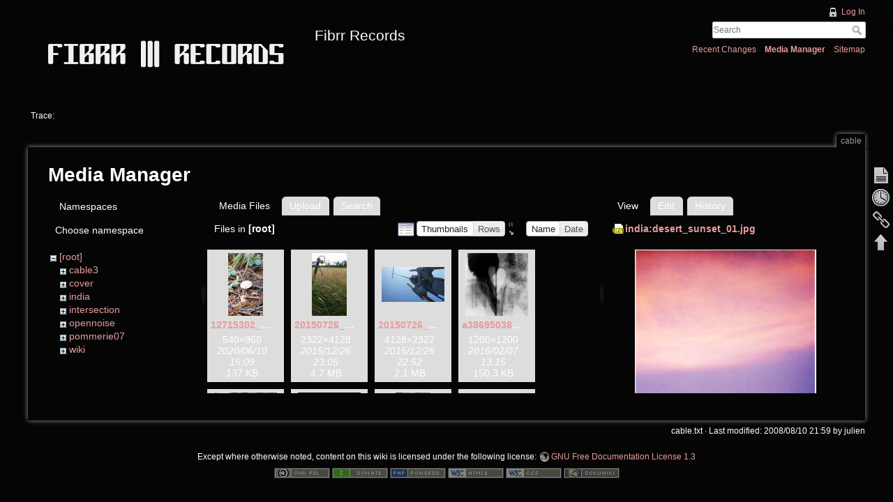

--- FILE ---
content_type: text/html; charset=utf-8
request_url: https://fibrrrecords.net/doku.php?id=cable&ns=&tab_files=files&do=media&tab_details=view&image=india%3Adesert_sunset_01.jpg
body_size: 102838
content:
<!DOCTYPE html>
<html lang="en" dir="ltr" class="no-js">
<head>
    <meta charset="utf-8" />
    <title>cable [Fibrr Records]</title>
    <script>(function(H){H.className=H.className.replace(/\bno-js\b/,'js')})(document.documentElement)</script>
    <meta name="generator" content="DokuWiki"/>
<meta name="robots" content="noindex,nofollow"/>
<link rel="search" type="application/opensearchdescription+xml" href="/lib/exe/opensearch.php" title="Fibrr Records"/>
<link rel="start" href="/"/>
<link rel="contents" href="/doku.php?id=cable&amp;do=index" title="Sitemap"/>
<link rel="alternate" type="application/rss+xml" title="Recent Changes" href="/feed.php"/>
<link rel="alternate" type="application/rss+xml" title="Current namespace" href="/feed.php?mode=list&amp;ns="/>
<link rel="alternate" type="text/html" title="Plain HTML" href="/doku.php?do=export_xhtml&amp;id=cable"/>
<link rel="alternate" type="text/plain" title="Wiki Markup" href="/doku.php?do=export_raw&amp;id=cable"/>
<link rel="stylesheet" type="text/css" href="/lib/exe/css.php?t=dokuwiki&amp;tseed=0f0d1f7f3286a0b35fbcb8f83f971663"/>
<link type="text/css" rel="stylesheet" href="/lib/plugins/jplayer/vendor/happyworm/jplayer/dist/skin/blue.monday/css/jplayer.blue.monday.min.css"/>
<script type="text/javascript">/*<![CDATA[*/var NS='';var JSINFO = {"id":"cable","namespace":"","plugin":{"jplayer":null}};
/*!]]>*/</script>
<script type="text/javascript" charset="utf-8" src="/lib/exe/js.php?t=dokuwiki&amp;tseed=0f0d1f7f3286a0b35fbcb8f83f971663"></script>
<script type="text/javascript" src="/lib/plugins/jplayer/vendor/happyworm/jplayer/dist/jplayer/jquery.jplayer.min.js" defer="defer"></script>
<script type="text/javascript" src="/lib/plugins/jplayer/vendor/happyworm/jplayer/dist/add-on/jplayer.playlist.min.js" defer="defer"></script>
    <meta name="viewport" content="width=device-width,initial-scale=1" />
    <link rel="shortcut icon" href="/lib/tpl/dokuwiki/images/favicon.ico" />
<link rel="apple-touch-icon" href="/lib/tpl/dokuwiki/images/apple-touch-icon.png" />
    </head>

<body>
    <!--[if lte IE 8 ]><div id="IE8"><![endif]-->
    <div id="dokuwiki__site"><div id="dokuwiki__top" class="site dokuwiki mode_media tpl_dokuwiki     hasSidebar">

        
<!-- ********** HEADER ********** -->
<div id="dokuwiki__header"><div class="pad group">

    
    <div class="headings group">
        <ul class="a11y skip">
            <li><a href="#dokuwiki__content">skip to content</a></li>
        </ul>

        <h1><a href="/doku.php?id=start"  accesskey="h" title="[H]"><img src="/lib/tpl/dokuwiki/images/logo.png" width="400" height="106" alt="" /> <span>Fibrr Records</span></a></h1>
            </div>

    <div class="tools group">
        <!-- USER TOOLS -->
                    <div id="dokuwiki__usertools">
                <h3 class="a11y">User Tools</h3>
                <ul>
                    <li><a href="/doku.php?id=cable&amp;do=login&amp;sectok=05032a133240023f1d0b070c83420b28"  class="action login" rel="nofollow" title="Log In">Log In</a></li>                </ul>
            </div>
        
        <!-- SITE TOOLS -->
        <div id="dokuwiki__sitetools">
            <h3 class="a11y">Site Tools</h3>
            <form action="/doku.php?id=start" accept-charset="utf-8" class="search" id="dw__search" method="get" role="search"><div class="no"><input type="hidden" name="do" value="search" /><input type="text" placeholder="Search" id="qsearch__in" accesskey="f" name="id" class="edit" title="[F]" /><button type="submit" title="Search">Search</button><div id="qsearch__out" class="ajax_qsearch JSpopup"></div></div></form>            <div class="mobileTools">
                <form action="/doku.php" method="get" accept-charset="utf-8"><div class="no"><input type="hidden" name="id" value="cable" /><select name="do" class="edit quickselect" title="Tools"><option value="">Tools</option><optgroup label="Page Tools"><option value="">Show page</option><option value="revisions">Old revisions</option><option value="backlink">Backlinks</option></optgroup><optgroup label="Site Tools"><option value="recent">Recent Changes</option><option value="media">Media Manager</option><option value="index">Sitemap</option></optgroup><optgroup label="User Tools"><option value="login">Log In</option></optgroup></select><button type="submit">&gt;</button></div></form>            </div>
            <ul>
                <li><a href="/doku.php?id=cable&amp;do=recent"  class="action recent" accesskey="r" rel="nofollow" title="Recent Changes [R]">Recent Changes</a></li><li><a href="/doku.php?id=cable&amp;do=media&amp;ns="  class="action media" rel="nofollow" title="Media Manager">Media Manager</a></li><li><a href="/doku.php?id=cable&amp;do=index"  class="action index" accesskey="x" rel="nofollow" title="Sitemap [X]">Sitemap</a></li>            </ul>
        </div>

    </div>

    <!-- BREADCRUMBS -->
            <div class="breadcrumbs">
                                        <div class="trace"><span class="bchead">Trace:</span></div>
                    </div>
    


    <hr class="a11y" />
</div></div><!-- /header -->

        <div class="wrapper group">

            
            <!-- ********** CONTENT ********** -->
            <div id="dokuwiki__content"><div class="pad group">
                
                <div class="pageId"><span>cable</span></div>

                <div class="page group">
                                                            <!-- wikipage start -->
                    <div id="mediamanager__page">
<h1>Media Manager</h1>
<div class="panel namespaces">
<h2>Namespaces</h2>
<div class="panelHeader">Choose namespace</div>
<div class="panelContent" id="media__tree">

<ul class="idx">
<li class="media level0 open"><img src="/lib/images/minus.gif" alt="−" /><div class="li"><a href="/doku.php?id=cable&amp;ns=&amp;tab_files=files&amp;do=media&amp;tab_details=view&amp;image=india%3Adesert_sunset_01.jpg" class="idx_dir">[root]</a></div>
<ul class="idx">
<li class="media level1 closed"><img src="/lib/images/plus.gif" alt="+" /><div class="li"><a href="/doku.php?id=cable&amp;ns=cable3&amp;tab_files=files&amp;do=media&amp;tab_details=view&amp;image=india%3Adesert_sunset_01.jpg" class="idx_dir">cable3</a></div></li>
<li class="media level1 closed"><img src="/lib/images/plus.gif" alt="+" /><div class="li"><a href="/doku.php?id=cable&amp;ns=cover&amp;tab_files=files&amp;do=media&amp;tab_details=view&amp;image=india%3Adesert_sunset_01.jpg" class="idx_dir">cover</a></div></li>
<li class="media level1 closed"><img src="/lib/images/plus.gif" alt="+" /><div class="li"><a href="/doku.php?id=cable&amp;ns=india&amp;tab_files=files&amp;do=media&amp;tab_details=view&amp;image=india%3Adesert_sunset_01.jpg" class="idx_dir">india</a></div></li>
<li class="media level1 closed"><img src="/lib/images/plus.gif" alt="+" /><div class="li"><a href="/doku.php?id=cable&amp;ns=intersection&amp;tab_files=files&amp;do=media&amp;tab_details=view&amp;image=india%3Adesert_sunset_01.jpg" class="idx_dir">intersection</a></div></li>
<li class="media level1 closed"><img src="/lib/images/plus.gif" alt="+" /><div class="li"><a href="/doku.php?id=cable&amp;ns=opennoise&amp;tab_files=files&amp;do=media&amp;tab_details=view&amp;image=india%3Adesert_sunset_01.jpg" class="idx_dir">opennoise</a></div></li>
<li class="media level1 closed"><img src="/lib/images/plus.gif" alt="+" /><div class="li"><a href="/doku.php?id=cable&amp;ns=pommerie07&amp;tab_files=files&amp;do=media&amp;tab_details=view&amp;image=india%3Adesert_sunset_01.jpg" class="idx_dir">pommerie07</a></div></li>
<li class="media level1 closed"><img src="/lib/images/plus.gif" alt="+" /><div class="li"><a href="/doku.php?id=cable&amp;ns=wiki&amp;tab_files=files&amp;do=media&amp;tab_details=view&amp;image=india%3Adesert_sunset_01.jpg" class="idx_dir">wiki</a></div></li>
</ul></li>
</ul>
</div>
</div>
<div class="panel filelist">
<h2 class="a11y">Media Files</h2>
<ul class="tabs">
<li><strong>Media Files</strong></li>
<li><a href="/doku.php?id=cable&amp;tab_files=upload&amp;do=media&amp;tab_details=view&amp;image=india%3Adesert_sunset_01.jpg&amp;ns=">Upload</a></li>
<li><a href="/doku.php?id=cable&amp;tab_files=search&amp;do=media&amp;tab_details=view&amp;image=india%3Adesert_sunset_01.jpg&amp;ns=">Search</a></li>
</ul>
<div class="panelHeader">
<h3>Files in <strong>[root]</strong></h3>
<form class="options" method="get" action="/doku.php?id=cable" accept-charset="utf-8"><div class="no">
<input type="hidden" name="do" value="media" /><input type="hidden" name="tab_files" value="files" /><input type="hidden" name="tab_details" value="view" /><input type="hidden" name="image" value="india:desert_sunset_01.jpg" /><input type="hidden" name="ns" value="" /><ul>
<li class="listType"><label class="thumbs" for="listType__thumbs"><input type="radio" id="listType__thumbs" name="list_dwmedia" value="thumbs" checked="checked" /> <span>Thumbnails</span></label>
<label class="rows" for="listType__rows"><input type="radio" id="listType__rows" name="list_dwmedia" value="rows" /> <span>Rows</span></label>
</li>
<li class="sortBy"><label class="name" for="sortBy__name"><input type="radio" id="sortBy__name" name="sort_dwmedia" value="name" checked="checked" /> <span>Name</span></label>
<label class="date" for="sortBy__date"><input type="radio" id="sortBy__date" name="sort_dwmedia" value="date" /> <span>Date</span></label>
</li>
<li><button type="submit">Apply</button>
</li>
</ul>
</div></form>
</div>
<div class="panelContent">
<ul class="thumbs"><li><dl title="12715302_10207312903554413_7110452310644590357_n.jpg">
<dt><a id="l_:12715302_10207312903554413_7110452310644590357_n.jpg" class="image thumb" href="/doku.php?id=cable&amp;image=12715302_10207312903554413_7110452310644590357_n.jpg&amp;ns=&amp;tab_details=view&amp;do=media&amp;tab_files=files"><img src="/lib/exe/fetch.php?w=50&amp;h=90&amp;t=1591794549&amp;tok=486d3f&amp;media=12715302_10207312903554413_7110452310644590357_n.jpg" alt="12715302_10207312903554413_7110452310644590357_n.jpg" /></a></dt>
<dd class="name"><a href="/doku.php?id=cable&amp;image=12715302_10207312903554413_7110452310644590357_n.jpg&amp;ns=&amp;tab_details=view&amp;do=media&amp;tab_files=files" id="h_:12715302_10207312903554413_7110452310644590357_n.jpg">12715302_10207312903554413_7110452310644590357_n.jpg</a></dd>
<dd class="size">540&#215;960</dd>
<dd class="date">2020/06/10 15:09</dd>
<dd class="filesize">137 KB</dd>
</dl></li>
<li><dl title="20150726_113625.jpg">
<dt><a id="l_:20150726_113625.jpg" class="image thumb" href="/doku.php?id=cable&amp;image=20150726_113625.jpg&amp;ns=&amp;tab_details=view&amp;do=media&amp;tab_files=files"><img src="/lib/exe/fetch.php?w=50&amp;h=90&amp;t=1451167508&amp;tok=0a697b&amp;media=20150726_113625.jpg" alt="20150726_113625.jpg" /></a></dt>
<dd class="name"><a href="/doku.php?id=cable&amp;image=20150726_113625.jpg&amp;ns=&amp;tab_details=view&amp;do=media&amp;tab_files=files" id="h_:20150726_113625.jpg">20150726_113625.jpg</a></dd>
<dd class="size">2322&#215;4128</dd>
<dd class="date">2015/12/26 23:05</dd>
<dd class="filesize">4.7 MB</dd>
</dl></li>
<li><dl title="20150726_180229.jpg">
<dt><a id="l_:20150726_180229.jpg" class="image thumb" href="/doku.php?id=cable&amp;image=20150726_180229.jpg&amp;ns=&amp;tab_details=view&amp;do=media&amp;tab_files=files"><img src="/lib/exe/fetch.php?w=90&amp;h=50&amp;t=1451166778&amp;tok=7d2a66&amp;media=20150726_180229.jpg" alt="20150726_180229.jpg" /></a></dt>
<dd class="name"><a href="/doku.php?id=cable&amp;image=20150726_180229.jpg&amp;ns=&amp;tab_details=view&amp;do=media&amp;tab_files=files" id="h_:20150726_180229.jpg">20150726_180229.jpg</a></dd>
<dd class="size">4128&#215;2322</dd>
<dd class="date">2015/12/26 22:52</dd>
<dd class="filesize">2.1 MB</dd>
</dl></li>
<li><dl title="a3869503837_10.jpg">
<dt><a id="l_:a3869503837_10.jpg" class="image thumb" href="/doku.php?id=cable&amp;image=a3869503837_10.jpg&amp;ns=&amp;tab_details=view&amp;do=media&amp;tab_files=files"><img src="/lib/exe/fetch.php?w=90&amp;h=90&amp;t=1454847333&amp;tok=fe004c&amp;media=a3869503837_10.jpg" alt="a3869503837_10.jpg" /></a></dt>
<dd class="name"><a href="/doku.php?id=cable&amp;image=a3869503837_10.jpg&amp;ns=&amp;tab_details=view&amp;do=media&amp;tab_files=files" id="h_:a3869503837_10.jpg">a3869503837_10.jpg</a></dd>
<dd class="size">1200&#215;1200</dd>
<dd class="date">2016/02/07 13:15</dd>
<dd class="filesize">150.3 KB</dd>
</dl></li>
<li><dl title="album_cover_web.jpg">
<dt><a id="l_:album_cover_web.jpg" class="image thumb" href="/doku.php?id=cable&amp;image=album_cover_web.jpg&amp;ns=&amp;tab_details=view&amp;do=media&amp;tab_files=files"><img src="/lib/exe/fetch.php?w=89&amp;h=89&amp;t=1730479931&amp;tok=aa0d4b&amp;media=album_cover_web.jpg" alt="album_cover_web.jpg" /></a></dt>
<dd class="name"><a href="/doku.php?id=cable&amp;image=album_cover_web.jpg&amp;ns=&amp;tab_details=view&amp;do=media&amp;tab_files=files" id="h_:album_cover_web.jpg">album_cover_web.jpg</a></dd>
<dd class="size">1400&#215;1400</dd>
<dd class="date">2024/11/01 17:52</dd>
<dd class="filesize">337.6 KB</dd>
</dl></li>
<li><dl title="algonoiseorchestra_cover1.jpg">
<dt><a id="l_:algonoiseorchestra_cover1.jpg" class="image thumb" href="/doku.php?id=cable&amp;image=algonoiseorchestra_cover1.jpg&amp;ns=&amp;tab_details=view&amp;do=media&amp;tab_files=files"><img src="/lib/exe/fetch.php?w=90&amp;h=90&amp;t=1668178497&amp;tok=1074a5&amp;media=algonoiseorchestra_cover1.jpg" alt="algonoiseorchestra_cover1.jpg" /></a></dt>
<dd class="name"><a href="/doku.php?id=cable&amp;image=algonoiseorchestra_cover1.jpg&amp;ns=&amp;tab_details=view&amp;do=media&amp;tab_files=files" id="h_:algonoiseorchestra_cover1.jpg">algonoiseorchestra_cover1.jpg</a></dd>
<dd class="size">1200&#215;1200</dd>
<dd class="date">2022/11/11 15:54</dd>
<dd class="filesize">129.3 KB</dd>
</dl></li>
<li><dl title="amskyradio2.jpg">
<dt><a id="l_:amskyradio2.jpg" class="image thumb" href="/doku.php?id=cable&amp;image=amskyradio2.jpg&amp;ns=&amp;tab_details=view&amp;do=media&amp;tab_files=files"><img src="/lib/exe/fetch.php?w=50&amp;h=90&amp;t=1501259091&amp;tok=3ee7c3&amp;media=amskyradio2.jpg" alt="amskyradio2.jpg" /></a></dt>
<dd class="name"><a href="/doku.php?id=cable&amp;image=amskyradio2.jpg&amp;ns=&amp;tab_details=view&amp;do=media&amp;tab_files=files" id="h_:amskyradio2.jpg">amskyradio2.jpg</a></dd>
<dd class="size">1836&#215;3264</dd>
<dd class="date">2017/07/28 18:24</dd>
<dd class="filesize">1.3 MB</dd>
</dl></li>
<li><dl title="ants_noise2.jpg">
<dt><a id="l_:ants_noise2.jpg" class="image thumb" href="/doku.php?id=cable&amp;image=ants_noise2.jpg&amp;ns=&amp;tab_details=view&amp;do=media&amp;tab_files=files"><img src="/lib/exe/fetch.php?w=90&amp;h=39&amp;t=1184078225&amp;tok=e4f344&amp;media=ants_noise2.jpg" alt="ants_noise2.jpg" /></a></dt>
<dd class="name"><a href="/doku.php?id=cable&amp;image=ants_noise2.jpg&amp;ns=&amp;tab_details=view&amp;do=media&amp;tab_files=files" id="h_:ants_noise2.jpg">ants_noise2.jpg</a></dd>
<dd class="size">214&#215;95</dd>
<dd class="date">2007/07/10 16:37</dd>
<dd class="filesize">13.6 KB</dd>
</dl></li>
<li><dl title="arme_curious_fantasy_cover.jpg">
<dt><a id="l_:arme_curious_fantasy_cover.jpg" class="image thumb" href="/doku.php?id=cable&amp;image=arme_curious_fantasy_cover.jpg&amp;ns=&amp;tab_details=view&amp;do=media&amp;tab_files=files"><img src="/lib/exe/fetch.php?w=90&amp;h=90&amp;t=1668173315&amp;tok=4fa59c&amp;media=arme_curious_fantasy_cover.jpg" alt="arme_curious_fantasy_cover.jpg" /></a></dt>
<dd class="name"><a href="/doku.php?id=cable&amp;image=arme_curious_fantasy_cover.jpg&amp;ns=&amp;tab_details=view&amp;do=media&amp;tab_files=files" id="h_:arme_curious_fantasy_cover.jpg">arme_curious_fantasy_cover.jpg</a></dd>
<dd class="size">1200&#215;1200</dd>
<dd class="date">2022/11/11 14:28</dd>
<dd class="filesize">885.4 KB</dd>
</dl></li>
<li><dl title="arton136.jpg">
<dt><a id="l_:arton136.jpg" class="image thumb" href="/doku.php?id=cable&amp;image=arton136.jpg&amp;ns=&amp;tab_details=view&amp;do=media&amp;tab_files=files"><img src="/lib/exe/fetch.php?w=90&amp;h=67&amp;t=1184078214&amp;tok=bed2b0&amp;media=arton136.jpg" alt="arton136.jpg" /></a></dt>
<dd class="name"><a href="/doku.php?id=cable&amp;image=arton136.jpg&amp;ns=&amp;tab_details=view&amp;do=media&amp;tab_files=files" id="h_:arton136.jpg">arton136.jpg</a></dd>
<dd class="size">320&#215;240</dd>
<dd class="date">2007/07/10 16:36</dd>
<dd class="filesize">28.8 KB</dd>
</dl></li>
<li><dl title="audioblast_fest1.jpg">
<dt><a id="l_:audioblast_fest1.jpg" class="image thumb" href="/doku.php?id=cable&amp;image=audioblast_fest1.jpg&amp;ns=&amp;tab_details=view&amp;do=media&amp;tab_files=files"><img src="/lib/exe/fetch.php?w=90&amp;h=60&amp;t=1453188930&amp;tok=aacfaa&amp;media=audioblast_fest1.jpg" alt="audioblast_fest1.jpg" /></a></dt>
<dd class="name"><a href="/doku.php?id=cable&amp;image=audioblast_fest1.jpg&amp;ns=&amp;tab_details=view&amp;do=media&amp;tab_files=files" id="h_:audioblast_fest1.jpg">audioblast_fest1.jpg</a></dd>
<dd class="size">3872&#215;2592</dd>
<dd class="date">2016/01/19 08:35</dd>
<dd class="filesize">2.7 MB</dd>
</dl></li>
<li><dl title="axeqs.jpg">
<dt><a id="l_:axeqs.jpg" class="image thumb" href="/doku.php?id=cable&amp;image=axeqs.jpg&amp;ns=&amp;tab_details=view&amp;do=media&amp;tab_files=files"><img src="/lib/exe/fetch.php?w=90&amp;h=90&amp;t=1184078224&amp;tok=f80b1e&amp;media=axeqs.jpg" alt="axeqs.jpg" /></a></dt>
<dd class="name"><a href="/doku.php?id=cable&amp;image=axeqs.jpg&amp;ns=&amp;tab_details=view&amp;do=media&amp;tab_files=files" id="h_:axeqs.jpg">axeqs.jpg</a></dd>
<dd class="size">100&#215;100</dd>
<dd class="date">2007/07/10 16:37</dd>
<dd class="filesize">3.4 KB</dd>
</dl></li>
<li><dl title="barage1_bridge_side.jpg">
<dt><a id="l_:barage1_bridge_side.jpg" class="image thumb" href="/doku.php?id=cable&amp;image=barage1_bridge_side.jpg&amp;ns=&amp;tab_details=view&amp;do=media&amp;tab_files=files"><img src="/lib/exe/fetch.php?w=90&amp;h=67&amp;t=1279489832&amp;tok=62383c&amp;media=barage1_bridge_side.jpg" alt="barage1_bridge_side.jpg" /></a></dt>
<dd class="name"><a href="/doku.php?id=cable&amp;image=barage1_bridge_side.jpg&amp;ns=&amp;tab_details=view&amp;do=media&amp;tab_files=files" id="h_:barage1_bridge_side.jpg">barage1_bridge_side.jpg</a></dd>
<dd class="size">400&#215;300</dd>
<dd class="date">2010/07/18 23:50</dd>
<dd class="filesize">61.6 KB</dd>
</dl></li>
<li><dl title="barage2_bridge_side.jpg">
<dt><a id="l_:barage2_bridge_side.jpg" class="image thumb" href="/doku.php?id=cable&amp;image=barage2_bridge_side.jpg&amp;ns=&amp;tab_details=view&amp;do=media&amp;tab_files=files"><img src="/lib/exe/fetch.php?w=90&amp;h=67&amp;t=1279489876&amp;tok=4f52af&amp;media=barage2_bridge_side.jpg" alt="barage2_bridge_side.jpg" /></a></dt>
<dd class="name"><a href="/doku.php?id=cable&amp;image=barage2_bridge_side.jpg&amp;ns=&amp;tab_details=view&amp;do=media&amp;tab_files=files" id="h_:barage2_bridge_side.jpg">barage2_bridge_side.jpg</a></dd>
<dd class="size">400&#215;300</dd>
<dd class="date">2010/07/18 23:51</dd>
<dd class="filesize">70.5 KB</dd>
</dl></li>
<li><dl title="barage2_city_side.jpg">
<dt><a id="l_:barage2_city_side.jpg" class="image thumb" href="/doku.php?id=cable&amp;image=barage2_city_side.jpg&amp;ns=&amp;tab_details=view&amp;do=media&amp;tab_files=files"><img src="/lib/exe/fetch.php?w=67&amp;h=90&amp;t=1279489929&amp;tok=1db584&amp;media=barage2_city_side.jpg" alt="barage2_city_side.jpg" /></a></dt>
<dd class="name"><a href="/doku.php?id=cable&amp;image=barage2_city_side.jpg&amp;ns=&amp;tab_details=view&amp;do=media&amp;tab_files=files" id="h_:barage2_city_side.jpg">barage2_city_side.jpg</a></dd>
<dd class="size">300&#215;400</dd>
<dd class="date">2010/07/18 23:52</dd>
<dd class="filesize">75.7 KB</dd>
</dl></li>
<li><dl title="barage3_city_side.jpg">
<dt><a id="l_:barage3_city_side.jpg" class="image thumb" href="/doku.php?id=cable&amp;image=barage3_city_side.jpg&amp;ns=&amp;tab_details=view&amp;do=media&amp;tab_files=files"><img src="/lib/exe/fetch.php?w=90&amp;h=67&amp;t=1279489977&amp;tok=7c1f15&amp;media=barage3_city_side.jpg" alt="barage3_city_side.jpg" /></a></dt>
<dd class="name"><a href="/doku.php?id=cable&amp;image=barage3_city_side.jpg&amp;ns=&amp;tab_details=view&amp;do=media&amp;tab_files=files" id="h_:barage3_city_side.jpg">barage3_city_side.jpg</a></dd>
<dd class="size">400&#215;300</dd>
<dd class="date">2010/07/18 23:52</dd>
<dd class="filesize">66.6 KB</dd>
</dl></li>
<li><dl title="barage_internal.jpg">
<dt><a id="l_:barage_internal.jpg" class="image thumb" href="/doku.php?id=cable&amp;image=barage_internal.jpg&amp;ns=&amp;tab_details=view&amp;do=media&amp;tab_files=files"><img src="/lib/exe/fetch.php?w=90&amp;h=67&amp;t=1279490098&amp;tok=149e7c&amp;media=barage_internal.jpg" alt="barage_internal.jpg" /></a></dt>
<dd class="name"><a href="/doku.php?id=cable&amp;image=barage_internal.jpg&amp;ns=&amp;tab_details=view&amp;do=media&amp;tab_files=files" id="h_:barage_internal.jpg">barage_internal.jpg</a></dd>
<dd class="size">400&#215;300</dd>
<dd class="date">2010/07/18 23:54</dd>
<dd class="filesize">29.5 KB</dd>
</dl></li>
<li><dl title="barrage1_city_side.jpg">
<dt><a id="l_:barrage1_city_side.jpg" class="image thumb" href="/doku.php?id=cable&amp;image=barrage1_city_side.jpg&amp;ns=&amp;tab_details=view&amp;do=media&amp;tab_files=files"><img src="/lib/exe/fetch.php?w=90&amp;h=67&amp;t=1279490052&amp;tok=2c80fc&amp;media=barrage1_city_side.jpg" alt="barrage1_city_side.jpg" /></a></dt>
<dd class="name"><a href="/doku.php?id=cable&amp;image=barrage1_city_side.jpg&amp;ns=&amp;tab_details=view&amp;do=media&amp;tab_files=files" id="h_:barrage1_city_side.jpg">barrage1_city_side.jpg</a></dd>
<dd class="size">400&#215;300</dd>
<dd class="date">2010/07/18 23:54</dd>
<dd class="filesize">61.4 KB</dd>
</dl></li>
<li><dl title="beyond_signal1.jpeg">
<dt><a id="l_:beyond_signal1.jpeg" class="image thumb" href="/doku.php?id=cable&amp;image=beyond_signal1.jpeg&amp;ns=&amp;tab_details=view&amp;do=media&amp;tab_files=files"><img src="/lib/exe/fetch.php?w=90&amp;h=67&amp;t=1218398547&amp;tok=62aa75&amp;media=beyond_signal1.jpeg" alt="beyond_signal1.jpeg" /></a></dt>
<dd class="name"><a href="/doku.php?id=cable&amp;image=beyond_signal1.jpeg&amp;ns=&amp;tab_details=view&amp;do=media&amp;tab_files=files" id="h_:beyond_signal1.jpeg">beyond_signal1.jpeg</a></dd>
<dd class="size">500&#215;375</dd>
<dd class="date">2008/08/10 22:02</dd>
<dd class="filesize">71 KB</dd>
</dl></li>
<li><dl title="beyond_signal2_web.jpg">
<dt><a id="l_:beyond_signal2_web.jpg" class="image thumb" href="/doku.php?id=cable&amp;image=beyond_signal2_web.jpg&amp;ns=&amp;tab_details=view&amp;do=media&amp;tab_files=files"><img src="/lib/exe/fetch.php?w=90&amp;h=67&amp;t=1241006023&amp;tok=df0e1e&amp;media=beyond_signal2_web.jpg" alt="beyond_signal2_web.jpg" /></a></dt>
<dd class="name"><a href="/doku.php?id=cable&amp;image=beyond_signal2_web.jpg&amp;ns=&amp;tab_details=view&amp;do=media&amp;tab_files=files" id="h_:beyond_signal2_web.jpg">beyond_signal2_web.jpg</a></dd>
<dd class="size">550&#215;413</dd>
<dd class="date">2009/04/29 13:53</dd>
<dd class="filesize">105.7 KB</dd>
</dl></li>
<li><dl title="beyondsignal1_net.jpg">
<dt><a id="l_:beyondsignal1_net.jpg" class="image thumb" href="/doku.php?id=cable&amp;image=beyondsignal1_net.jpg&amp;ns=&amp;tab_details=view&amp;do=media&amp;tab_files=files"><img src="/lib/exe/fetch.php?w=90&amp;h=67&amp;t=1215375978&amp;tok=eae453&amp;media=beyondsignal1_net.jpg" alt="beyondsignal1_net.jpg" /></a></dt>
<dd class="name"><a href="/doku.php?id=cable&amp;image=beyondsignal1_net.jpg&amp;ns=&amp;tab_details=view&amp;do=media&amp;tab_files=files" id="h_:beyondsignal1_net.jpg">beyondsignal1_net.jpg</a></dd>
<dd class="size">500&#215;375</dd>
<dd class="date">2008/07/06 22:26</dd>
<dd class="filesize">71 KB</dd>
</dl></li>
<li><dl title="beyonsignal4_web.jpg">
<dt><a id="l_:beyonsignal4_web.jpg" class="image thumb" href="/doku.php?id=cable&amp;image=beyonsignal4_web.jpg&amp;ns=&amp;tab_details=view&amp;do=media&amp;tab_files=files"><img src="/lib/exe/fetch.php?w=90&amp;h=67&amp;t=1241006070&amp;tok=189ee4&amp;media=beyonsignal4_web.jpg" alt="beyonsignal4_web.jpg" /></a></dt>
<dd class="name"><a href="/doku.php?id=cable&amp;image=beyonsignal4_web.jpg&amp;ns=&amp;tab_details=view&amp;do=media&amp;tab_files=files" id="h_:beyonsignal4_web.jpg">beyonsignal4_web.jpg</a></dd>
<dd class="size">650&#215;488</dd>
<dd class="date">2009/04/29 13:54</dd>
<dd class="filesize">301.1 KB</dd>
</dl></li>
<li><dl title="blonk.jpg">
<dt><a id="l_:blonk.jpg" class="image thumb" href="/doku.php?id=cable&amp;image=blonk.jpg&amp;ns=&amp;tab_details=view&amp;do=media&amp;tab_files=files"><img src="/lib/exe/fetch.php?w=90&amp;h=63&amp;t=1484765974&amp;tok=0472d7&amp;media=blonk.jpg" alt="blonk.jpg" /></a></dt>
<dd class="name"><a href="/doku.php?id=cable&amp;image=blonk.jpg&amp;ns=&amp;tab_details=view&amp;do=media&amp;tab_files=files" id="h_:blonk.jpg">blonk.jpg</a></dd>
<dd class="size">482&#215;340</dd>
<dd class="date">2017/01/18 19:59</dd>
<dd class="filesize">55.3 KB</dd>
</dl></li>
<li><dl title="botcdfibrr011_cover_mini_web.jpg">
<dt><a id="l_:botcdfibrr011_cover_mini_web.jpg" class="image thumb" href="/doku.php?id=cable&amp;image=botcdfibrr011_cover_mini_web.jpg&amp;ns=&amp;tab_details=view&amp;do=media&amp;tab_files=files"><img src="/lib/exe/fetch.php?w=84&amp;h=90&amp;t=1366459748&amp;tok=2cd278&amp;media=botcdfibrr011_cover_mini_web.jpg" alt="botcdfibrr011_cover_mini_web.jpg" /></a></dt>
<dd class="name"><a href="/doku.php?id=cable&amp;image=botcdfibrr011_cover_mini_web.jpg&amp;ns=&amp;tab_details=view&amp;do=media&amp;tab_files=files" id="h_:botcdfibrr011_cover_mini_web.jpg">botcdfibrr011_cover_mini_web.jpg</a></dd>
<dd class="size">150&#215;159</dd>
<dd class="date">2013/04/20 14:09</dd>
<dd class="filesize">7.8 KB</dd>
</dl></li>
<li><dl title="bridge2island.jpg">
<dt><a id="l_:bridge2island.jpg" class="image thumb" href="/doku.php?id=cable&amp;image=bridge2island.jpg&amp;ns=&amp;tab_details=view&amp;do=media&amp;tab_files=files"><img src="/lib/exe/fetch.php?w=67&amp;h=90&amp;t=1279490209&amp;tok=073044&amp;media=bridge2island.jpg" alt="bridge2island.jpg" /></a></dt>
<dd class="name"><a href="/doku.php?id=cable&amp;image=bridge2island.jpg&amp;ns=&amp;tab_details=view&amp;do=media&amp;tab_files=files" id="h_:bridge2island.jpg">bridge2island.jpg</a></dd>
<dd class="size">300&#215;400</dd>
<dd class="date">2010/07/18 23:56</dd>
<dd class="filesize">69.6 KB</dd>
</dl></li>
<li><dl title="bridge_town_fountain.jpg">
<dt><a id="l_:bridge_town_fountain.jpg" class="image thumb" href="/doku.php?id=cable&amp;image=bridge_town_fountain.jpg&amp;ns=&amp;tab_details=view&amp;do=media&amp;tab_files=files"><img src="/lib/exe/fetch.php?w=90&amp;h=67&amp;t=1279490184&amp;tok=a97b06&amp;media=bridge_town_fountain.jpg" alt="bridge_town_fountain.jpg" /></a></dt>
<dd class="name"><a href="/doku.php?id=cable&amp;image=bridge_town_fountain.jpg&amp;ns=&amp;tab_details=view&amp;do=media&amp;tab_files=files" id="h_:bridge_town_fountain.jpg">bridge_town_fountain.jpg</a></dd>
<dd class="size">400&#215;300</dd>
<dd class="date">2010/07/18 23:56</dd>
<dd class="filesize">74.3 KB</dd>
</dl></li>
<li><dl title="brutality.gif">
<dt><a id="l_:brutality.gif" class="image thumb" href="/doku.php?id=cable&amp;image=brutality.gif&amp;ns=&amp;tab_details=view&amp;do=media&amp;tab_files=files"><img src="/lib/exe/fetch.php?w=90&amp;h=59&amp;t=1184078216&amp;tok=017c12&amp;media=brutality.gif" alt="brutality.gif" /></a></dt>
<dd class="name"><a href="/doku.php?id=cable&amp;image=brutality.gif&amp;ns=&amp;tab_details=view&amp;do=media&amp;tab_files=files" id="h_:brutality.gif">brutality.gif</a></dd>
<dd class="size">300&#215;197</dd>
<dd class="date">2007/07/10 16:36</dd>
<dd class="filesize">30 KB</dd>
</dl></li>
<li><dl title="bunkers.jpg">
<dt><a id="l_:bunkers.jpg" class="image thumb" href="/doku.php?id=cable&amp;image=bunkers.jpg&amp;ns=&amp;tab_details=view&amp;do=media&amp;tab_files=files"><img src="/lib/exe/fetch.php?w=90&amp;h=50&amp;t=1451143578&amp;tok=75c797&amp;media=bunkers.jpg" alt="bunkers.jpg" /></a></dt>
<dd class="name"><a href="/doku.php?id=cable&amp;image=bunkers.jpg&amp;ns=&amp;tab_details=view&amp;do=media&amp;tab_files=files" id="h_:bunkers.jpg">bunkers.jpg</a></dd>
<dd class="size">4128&#215;2322</dd>
<dd class="date">2015/12/26 16:26</dd>
<dd class="filesize">2.2 MB</dd>
</dl></li>
<li><dl title="bush1.jpg">
<dt><a id="l_:bush1.jpg" class="image thumb" href="/doku.php?id=cable&amp;image=bush1.jpg&amp;ns=&amp;tab_details=view&amp;do=media&amp;tab_files=files"><img src="/lib/exe/fetch.php?w=50&amp;h=90&amp;t=1451147697&amp;tok=473357&amp;media=bush1.jpg" alt="bush1.jpg" /></a></dt>
<dd class="name"><a href="/doku.php?id=cable&amp;image=bush1.jpg&amp;ns=&amp;tab_details=view&amp;do=media&amp;tab_files=files" id="h_:bush1.jpg">bush1.jpg</a></dd>
<dd class="size">2322&#215;4128</dd>
<dd class="date">2015/12/26 17:34</dd>
<dd class="filesize">3.6 MB</dd>
</dl></li>
<li><dl title="cable.jpg">
<dt><a id="l_:cable.jpg" class="image thumb" href="/doku.php?id=cable&amp;image=cable.jpg&amp;ns=&amp;tab_details=view&amp;do=media&amp;tab_files=files"><img src="/lib/exe/fetch.php?w=67&amp;h=90&amp;t=1184078214&amp;tok=173551&amp;media=cable.jpg" alt="cable.jpg" /></a></dt>
<dd class="name"><a href="/doku.php?id=cable&amp;image=cable.jpg&amp;ns=&amp;tab_details=view&amp;do=media&amp;tab_files=files" id="h_:cable.jpg">cable.jpg</a></dd>
<dd class="size">298&#215;400</dd>
<dd class="date">2007/07/10 16:36</dd>
<dd class="filesize">45.1 KB</dd>
</dl></li>
<li><dl title="cablefestival.jpg">
<dt><a id="l_:cablefestival.jpg" class="image thumb" href="/doku.php?id=cable&amp;image=cablefestival.jpg&amp;ns=&amp;tab_details=view&amp;do=media&amp;tab_files=files"><img src="/lib/exe/fetch.php?w=90&amp;h=81&amp;t=1202731810&amp;tok=63a057&amp;media=cablefestival.jpg" alt="cablefestival.jpg" /></a></dt>
<dd class="name"><a href="/doku.php?id=cable&amp;image=cablefestival.jpg&amp;ns=&amp;tab_details=view&amp;do=media&amp;tab_files=files" id="h_:cablefestival.jpg">cablefestival.jpg</a></dd>
<dd class="size">600&#215;546</dd>
<dd class="date">2008/02/11 13:10</dd>
<dd class="filesize">122 KB</dd>
</dl></li>
<li><dl title="callelongue.jpg">
<dt><a id="l_:callelongue.jpg" class="image thumb" href="/doku.php?id=cable&amp;image=callelongue.jpg&amp;ns=&amp;tab_details=view&amp;do=media&amp;tab_files=files"><img src="/lib/exe/fetch.php?w=80&amp;h=89&amp;t=1184078215&amp;tok=3deda5&amp;media=callelongue.jpg" alt="callelongue.jpg" /></a></dt>
<dd class="name"><a href="/doku.php?id=cable&amp;image=callelongue.jpg&amp;ns=&amp;tab_details=view&amp;do=media&amp;tab_files=files" id="h_:callelongue.jpg">callelongue.jpg</a></dd>
<dd class="size">312&#215;350</dd>
<dd class="date">2007/07/10 16:36</dd>
<dd class="filesize">31.2 KB</dd>
</dl></li>
<li><dl title="camp_water_insects_rec.jpg">
<dt><a id="l_:camp_water_insects_rec.jpg" class="image thumb" href="/doku.php?id=cable&amp;image=camp_water_insects_rec.jpg&amp;ns=&amp;tab_details=view&amp;do=media&amp;tab_files=files"><img src="/lib/exe/fetch.php?w=67&amp;h=90&amp;t=1279490288&amp;tok=3f42de&amp;media=camp_water_insects_rec.jpg" alt="camp_water_insects_rec.jpg" /></a></dt>
<dd class="name"><a href="/doku.php?id=cable&amp;image=camp_water_insects_rec.jpg&amp;ns=&amp;tab_details=view&amp;do=media&amp;tab_files=files" id="h_:camp_water_insects_rec.jpg">camp_water_insects_rec.jpg</a></dd>
<dd class="size">300&#215;400</dd>
<dd class="date">2010/07/18 23:58</dd>
<dd class="filesize">86.5 KB</dd>
</dl></li>
<li><dl title="cd_pizmo2013.jpg">
<dt><a id="l_:cd_pizmo2013.jpg" class="image thumb" href="/doku.php?id=cable&amp;image=cd_pizmo2013.jpg&amp;ns=&amp;tab_details=view&amp;do=media&amp;tab_files=files"><img src="/lib/exe/fetch.php?w=90&amp;h=90&amp;t=1370788561&amp;tok=6dfb3b&amp;media=cd_pizmo2013.jpg" alt="cd_pizmo2013.jpg" /></a></dt>
<dd class="name"><a href="/doku.php?id=cable&amp;image=cd_pizmo2013.jpg&amp;ns=&amp;tab_details=view&amp;do=media&amp;tab_files=files" id="h_:cd_pizmo2013.jpg">cd_pizmo2013.jpg</a></dd>
<dd class="size">450&#215;450</dd>
<dd class="date">2013/06/09 16:36</dd>
<dd class="filesize">54.5 KB</dd>
</dl></li>
<li><dl title="cd_pizmo2013_2.jpg">
<dt><a id="l_:cd_pizmo2013_2.jpg" class="image thumb" href="/doku.php?id=cable&amp;image=cd_pizmo2013_2.jpg&amp;ns=&amp;tab_details=view&amp;do=media&amp;tab_files=files"><img src="/lib/exe/fetch.php?w=90&amp;h=90&amp;t=1370788688&amp;tok=e7fbb7&amp;media=cd_pizmo2013_2.jpg" alt="cd_pizmo2013_2.jpg" /></a></dt>
<dd class="name"><a href="/doku.php?id=cable&amp;image=cd_pizmo2013_2.jpg&amp;ns=&amp;tab_details=view&amp;do=media&amp;tab_files=files" id="h_:cd_pizmo2013_2.jpg">cd_pizmo2013_2.jpg</a></dd>
<dd class="size">159&#215;159</dd>
<dd class="date">2013/06/09 16:38</dd>
<dd class="filesize">11.3 KB</dd>
</dl></li>
<li><dl title="ckt17_2.gif">
<dt><a id="l_:ckt17_2.gif" class="image thumb" href="/doku.php?id=cable&amp;image=ckt17_2.gif&amp;ns=&amp;tab_details=view&amp;do=media&amp;tab_files=files"><img src="/lib/exe/fetch.php?w=90&amp;h=48&amp;t=1184078212&amp;tok=a34b2f&amp;media=ckt17_2.gif" alt="ckt17_2.gif" /></a></dt>
<dd class="name"><a href="/doku.php?id=cable&amp;image=ckt17_2.gif&amp;ns=&amp;tab_details=view&amp;do=media&amp;tab_files=files" id="h_:ckt17_2.gif">ckt17_2.gif</a></dd>
<dd class="size">250&#215;136</dd>
<dd class="date">2007/07/10 16:36</dd>
<dd class="filesize">21.7 KB</dd>
</dl></li>
<li><dl title="colder_corner_cover.jpg">
<dt><a id="l_:colder_corner_cover.jpg" class="image thumb" href="/doku.php?id=cable&amp;image=colder_corner_cover.jpg&amp;ns=&amp;tab_details=view&amp;do=media&amp;tab_files=files"><img src="/lib/exe/fetch.php?w=89&amp;h=90&amp;t=1607696172&amp;tok=57419c&amp;media=colder_corner_cover.jpg" alt="colder_corner_cover.jpg" /></a></dt>
<dd class="name"><a href="/doku.php?id=cable&amp;image=colder_corner_cover.jpg&amp;ns=&amp;tab_details=view&amp;do=media&amp;tab_files=files" id="h_:colder_corner_cover.jpg">colder_corner_cover.jpg</a></dd>
<dd class="size">2460&#215;2461</dd>
<dd class="date">2020/12/11 15:16</dd>
<dd class="filesize">6.7 MB</dd>
</dl></li>
<li><dl title="compilado_robota.jpg">
<dt><a id="l_:compilado_robota.jpg" class="image thumb" href="/doku.php?id=cable&amp;image=compilado_robota.jpg&amp;ns=&amp;tab_details=view&amp;do=media&amp;tab_files=files"><img src="/lib/exe/fetch.php?w=90&amp;h=60&amp;t=1455525529&amp;tok=250547&amp;media=compilado_robota.jpg" alt="compilado_robota.jpg" /></a></dt>
<dd class="name"><a href="/doku.php?id=cable&amp;image=compilado_robota.jpg&amp;ns=&amp;tab_details=view&amp;do=media&amp;tab_files=files" id="h_:compilado_robota.jpg">compilado_robota.jpg</a></dd>
<dd class="size">960&#215;640</dd>
<dd class="date">2016/02/15 09:38</dd>
<dd class="filesize">85.6 KB</dd>
</dl></li>
<li><dl title="copyleft_logo.jpg">
<dt><a id="l_:copyleft_logo.jpg" class="image thumb" href="/doku.php?id=cable&amp;image=copyleft_logo.jpg&amp;ns=&amp;tab_details=view&amp;do=media&amp;tab_files=files"><img src="/lib/exe/fetch.php?w=50&amp;h=50&amp;t=1184078224&amp;tok=ec26f4&amp;media=copyleft_logo.jpg" alt="copyleft_logo.jpg" /></a></dt>
<dd class="name"><a href="/doku.php?id=cable&amp;image=copyleft_logo.jpg&amp;ns=&amp;tab_details=view&amp;do=media&amp;tab_files=files" id="h_:copyleft_logo.jpg">copyleft_logo.jpg</a></dd>
<dd class="size">50&#215;50</dd>
<dd class="date">2007/07/10 16:37</dd>
<dd class="filesize">1.7 KB</dd>
</dl></li>
<li><dl title="cover.jpg">
<dt><a id="l_:cover.jpg" class="image thumb" href="/doku.php?id=cable&amp;image=cover.jpg&amp;ns=&amp;tab_details=view&amp;do=media&amp;tab_files=files"><img src="/lib/exe/fetch.php?w=89&amp;h=89&amp;t=1590594120&amp;tok=917b30&amp;media=cover.jpg" alt="cover.jpg" /></a></dt>
<dd class="name"><a href="/doku.php?id=cable&amp;image=cover.jpg&amp;ns=&amp;tab_details=view&amp;do=media&amp;tab_files=files" id="h_:cover.jpg">cover.jpg</a></dd>
<dd class="size">1400&#215;1400</dd>
<dd class="date">2020/05/27 17:42</dd>
<dd class="filesize">899.3 KB</dd>
</dl></li>
<li><dl title="cover_arme_trimble_wolframite.jpg">
<dt><a id="l_:cover_arme_trimble_wolframite.jpg" class="image thumb" href="/doku.php?id=cable&amp;image=cover_arme_trimble_wolframite.jpg&amp;ns=&amp;tab_details=view&amp;do=media&amp;tab_files=files"><img src="/lib/exe/fetch.php?w=89&amp;h=89&amp;t=1730482116&amp;tok=24b050&amp;media=cover_arme_trimble_wolframite.jpg" alt="cover_arme_trimble_wolframite.jpg" /></a></dt>
<dd class="name"><a href="/doku.php?id=cable&amp;image=cover_arme_trimble_wolframite.jpg&amp;ns=&amp;tab_details=view&amp;do=media&amp;tab_files=files" id="h_:cover_arme_trimble_wolframite.jpg">cover_arme_trimble_wolframite.jpg</a></dd>
<dd class="size">1400&#215;1400</dd>
<dd class="date">2024/11/01 18:28</dd>
<dd class="filesize">372.9 KB</dd>
</dl></li>
<li><dl title="cover_dime_continuum_composition.jpg">
<dt><a id="l_:cover_dime_continuum_composition.jpg" class="image thumb" href="/doku.php?id=cable&amp;image=cover_dime_continuum_composition.jpg&amp;ns=&amp;tab_details=view&amp;do=media&amp;tab_files=files"><img src="/lib/exe/fetch.php?w=89&amp;h=89&amp;t=1671543086&amp;tok=fa8f3b&amp;media=cover_dime_continuum_composition.jpg" alt="cover_dime_continuum_composition.jpg" /></a></dt>
<dd class="name"><a href="/doku.php?id=cable&amp;image=cover_dime_continuum_composition.jpg&amp;ns=&amp;tab_details=view&amp;do=media&amp;tab_files=files" id="h_:cover_dime_continuum_composition.jpg">cover_dime_continuum_composition.jpg</a></dd>
<dd class="size">1400&#215;1400</dd>
<dd class="date">2022/12/20 14:31</dd>
<dd class="filesize">927.5 KB</dd>
</dl></li>
<li><dl title="cover_radionoisecollective_cd.jpg">
<dt><a id="l_:cover_radionoisecollective_cd.jpg" class="image thumb" href="/doku.php?id=cable&amp;image=cover_radionoisecollective_cd.jpg&amp;ns=&amp;tab_details=view&amp;do=media&amp;tab_files=files"><img src="/lib/exe/fetch.php?w=90&amp;h=90&amp;t=1730480482&amp;tok=76b44a&amp;media=cover_radionoisecollective_cd.jpg" alt="cover_radionoisecollective_cd.jpg" /></a></dt>
<dd class="name"><a href="/doku.php?id=cable&amp;image=cover_radionoisecollective_cd.jpg&amp;ns=&amp;tab_details=view&amp;do=media&amp;tab_files=files" id="h_:cover_radionoisecollective_cd.jpg">cover_radionoisecollective_cd.jpg</a></dd>
<dd class="size">5000&#215;5000</dd>
<dd class="date">2024/11/01 18:01</dd>
<dd class="filesize">3.8 MB</dd>
</dl></li>
<li><dl title="cover_razdrazheniye_kozhi_natassiakouliev.jpg">
<dt><a id="l_:cover_razdrazheniye_kozhi_natassiakouliev.jpg" class="image thumb" href="/doku.php?id=cable&amp;image=cover_razdrazheniye_kozhi_natassiakouliev.jpg&amp;ns=&amp;tab_details=view&amp;do=media&amp;tab_files=files"><img src="/lib/exe/fetch.php?w=90&amp;h=43&amp;t=1612722303&amp;tok=2be1be&amp;media=cover_razdrazheniye_kozhi_natassiakouliev.jpg" alt="cover_razdrazheniye_kozhi_natassiakouliev.jpg" /></a></dt>
<dd class="name"><a href="/doku.php?id=cable&amp;image=cover_razdrazheniye_kozhi_natassiakouliev.jpg&amp;ns=&amp;tab_details=view&amp;do=media&amp;tab_files=files" id="h_:cover_razdrazheniye_kozhi_natassiakouliev.jpg">cover_razdrazheniye_kozhi_natassiakouliev.jpg</a></dd>
<dd class="size">4032&#215;1960</dd>
<dd class="date">2021/02/07 19:25</dd>
<dd class="filesize">1 MB</dd>
</dl></li>
<li><dl title="cover_razdrazheniye_kozhi_natassiakouliev_web.jpg">
<dt><a id="l_:cover_razdrazheniye_kozhi_natassiakouliev_web.jpg" class="image thumb" href="/doku.php?id=cable&amp;image=cover_razdrazheniye_kozhi_natassiakouliev_web.jpg&amp;ns=&amp;tab_details=view&amp;do=media&amp;tab_files=files"><img src="/lib/exe/fetch.php?w=90&amp;h=43&amp;t=1612722799&amp;tok=1441f7&amp;media=cover_razdrazheniye_kozhi_natassiakouliev_web.jpg" alt="cover_razdrazheniye_kozhi_natassiakouliev_web.jpg" /></a></dt>
<dd class="name"><a href="/doku.php?id=cable&amp;image=cover_razdrazheniye_kozhi_natassiakouliev_web.jpg&amp;ns=&amp;tab_details=view&amp;do=media&amp;tab_files=files" id="h_:cover_razdrazheniye_kozhi_natassiakouliev_web.jpg">cover_razdrazheniye_kozhi_natassiakouliev_web.jpg</a></dd>
<dd class="size">1000&#215;486</dd>
<dd class="date">2021/02/07 19:33</dd>
<dd class="filesize">91.6 KB</dd>
</dl></li>
<li><dl title="coverblast23.jpg">
<dt><a id="l_:coverblast23.jpg" class="image thumb" href="/doku.php?id=cable&amp;image=coverblast23.jpg&amp;ns=&amp;tab_details=view&amp;do=media&amp;tab_files=files"><img src="/lib/exe/fetch.php?w=89&amp;h=89&amp;t=1730482568&amp;tok=63d369&amp;media=coverblast23.jpg" alt="coverblast23.jpg" /></a></dt>
<dd class="name"><a href="/doku.php?id=cable&amp;image=coverblast23.jpg&amp;ns=&amp;tab_details=view&amp;do=media&amp;tab_files=files" id="h_:coverblast23.jpg">coverblast23.jpg</a></dd>
<dd class="size">1400&#215;1400</dd>
<dd class="date">2024/11/01 18:36</dd>
<dd class="filesize">223.4 KB</dd>
</dl></li>
<li><dl title="coverothermediad_sd.jpg">
<dt><a id="l_:coverothermediad_sd.jpg" class="image thumb" href="/doku.php?id=cable&amp;image=coverothermediad_sd.jpg&amp;ns=&amp;tab_details=view&amp;do=media&amp;tab_files=files"><img src="/lib/exe/fetch.php?w=90&amp;h=43&amp;t=1617197222&amp;tok=bf751a&amp;media=coverothermediad_sd.jpg" alt="coverothermediad_sd.jpg" /></a></dt>
<dd class="name"><a href="/doku.php?id=cable&amp;image=coverothermediad_sd.jpg&amp;ns=&amp;tab_details=view&amp;do=media&amp;tab_files=files" id="h_:coverothermediad_sd.jpg">coverothermediad_sd.jpg</a></dd>
<dd class="size">2000&#215;972</dd>
<dd class="date">2021/03/31 15:27</dd>
<dd class="filesize">1.6 MB</dd>
</dl></li>
<li><dl title="crystal_web.jpg">
<dt><a id="l_:crystal_web.jpg" class="image thumb" href="/doku.php?id=cable&amp;image=crystal_web.jpg&amp;ns=&amp;tab_details=view&amp;do=media&amp;tab_files=files"><img src="/lib/exe/fetch.php?w=89&amp;h=67&amp;t=1350322770&amp;tok=adf3a9&amp;media=crystal_web.jpg" alt="crystal_web.jpg" /></a></dt>
<dd class="name"><a href="/doku.php?id=cable&amp;image=crystal_web.jpg&amp;ns=&amp;tab_details=view&amp;do=media&amp;tab_files=files" id="h_:crystal_web.jpg">crystal_web.jpg</a></dd>
<dd class="size">350&#215;263</dd>
<dd class="date">2012/10/15 19:39</dd>
<dd class="filesize">47.9 KB</dd>
</dl></li>
<li><dl title="dlrs.jpg">
<dt><a id="l_:dlrs.jpg" class="image thumb" href="/doku.php?id=cable&amp;image=dlrs.jpg&amp;ns=&amp;tab_details=view&amp;do=media&amp;tab_files=files"><img src="/lib/exe/fetch.php?w=90&amp;h=71&amp;t=1184078227&amp;tok=3874e8&amp;media=dlrs.jpg" alt="dlrs.jpg" /></a></dt>
<dd class="name"><a href="/doku.php?id=cable&amp;image=dlrs.jpg&amp;ns=&amp;tab_details=view&amp;do=media&amp;tab_files=files" id="h_:dlrs.jpg">dlrs.jpg</a></dd>
<dd class="size">300&#215;238</dd>
<dd class="date">2007/07/10 16:37</dd>
<dd class="filesize">23.2 KB</dd>
</dl></li>
<li><dl title="double1.jpg">
<dt><a id="l_:double1.jpg" class="image thumb" href="/doku.php?id=cable&amp;image=double1.jpg&amp;ns=&amp;tab_details=view&amp;do=media&amp;tab_files=files"><img src="/lib/exe/fetch.php?w=90&amp;h=53&amp;t=1730482721&amp;tok=765e78&amp;media=double1.jpg" alt="double1.jpg" /></a></dt>
<dd class="name"><a href="/doku.php?id=cable&amp;image=double1.jpg&amp;ns=&amp;tab_details=view&amp;do=media&amp;tab_files=files" id="h_:double1.jpg">double1.jpg</a></dd>
<dd class="size">2970&#215;1768</dd>
<dd class="date">2024/11/01 18:38</dd>
<dd class="filesize">1.3 MB</dd>
</dl></li>
<li><dl title="doublelivebitche.jpg">
<dt><a id="l_:doublelivebitche.jpg" class="image thumb" href="/doku.php?id=cable&amp;image=doublelivebitche.jpg&amp;ns=&amp;tab_details=view&amp;do=media&amp;tab_files=files"><img src="/lib/exe/fetch.php?w=90&amp;h=85&amp;t=1730485921&amp;tok=e77336&amp;media=doublelivebitche.jpg" alt="doublelivebitche.jpg" /></a></dt>
<dd class="name"><a href="/doku.php?id=cable&amp;image=doublelivebitche.jpg&amp;ns=&amp;tab_details=view&amp;do=media&amp;tab_files=files" id="h_:doublelivebitche.jpg">doublelivebitche.jpg</a></dd>
<dd class="size">1500&#215;1431</dd>
<dd class="date">2024/11/01 19:32</dd>
<dd class="filesize">384.8 KB</dd>
</dl></li>
<li><dl title="drever_album.jpg">
<dt><a id="l_:drever_album.jpg" class="image thumb" href="/doku.php?id=cable&amp;image=drever_album.jpg&amp;ns=&amp;tab_details=view&amp;do=media&amp;tab_files=files"><img src="/lib/exe/fetch.php?w=60&amp;h=90&amp;t=1375177507&amp;tok=cdd91b&amp;media=drever_album.jpg" alt="drever_album.jpg" /></a></dt>
<dd class="name"><a href="/doku.php?id=cable&amp;image=drever_album.jpg&amp;ns=&amp;tab_details=view&amp;do=media&amp;tab_files=files" id="h_:drever_album.jpg">drever_album.jpg</a></dd>
<dd class="size">210&#215;314</dd>
<dd class="date">2013/07/30 11:45</dd>
<dd class="filesize">36.7 KB</dd>
</dl></li>
<li><dl title="dundee2019.jpg">
<dt><a id="l_:dundee2019.jpg" class="image thumb" href="/doku.php?id=cable&amp;image=dundee2019.jpg&amp;ns=&amp;tab_details=view&amp;do=media&amp;tab_files=files"><img src="/lib/exe/fetch.php?w=43&amp;h=90&amp;t=1730034727&amp;tok=faaf60&amp;media=dundee2019.jpg" alt="dundee2019.jpg" /></a></dt>
<dd class="name"><a href="/doku.php?id=cable&amp;image=dundee2019.jpg&amp;ns=&amp;tab_details=view&amp;do=media&amp;tab_files=files" id="h_:dundee2019.jpg">dundee2019.jpg</a></dd>
<dd class="size">1024&#215;2107</dd>
<dd class="date">2024/10/27 14:12</dd>
<dd class="filesize">414.9 KB</dd>
</dl></li>
<li><dl title="envau1.jpg">
<dt><a id="l_:envau1.jpg" class="image thumb" href="/doku.php?id=cable&amp;image=envau1.jpg&amp;ns=&amp;tab_details=view&amp;do=media&amp;tab_files=files"><img src="/lib/exe/fetch.php?w=72&amp;h=90&amp;t=1184078214&amp;tok=17ffcf&amp;media=envau1.jpg" alt="envau1.jpg" /></a></dt>
<dd class="name"><a href="/doku.php?id=cable&amp;image=envau1.jpg&amp;ns=&amp;tab_details=view&amp;do=media&amp;tab_files=files" id="h_:envau1.jpg">envau1.jpg</a></dd>
<dd class="size">276&#215;342</dd>
<dd class="date">2007/07/10 16:36</dd>
<dd class="filesize">41.6 KB</dd>
</dl></li>
<li><dl title="erdre1.jpg">
<dt><a id="l_:erdre1.jpg" class="image thumb" href="/doku.php?id=cable&amp;image=erdre1.jpg&amp;ns=&amp;tab_details=view&amp;do=media&amp;tab_files=files"><img src="/lib/exe/fetch.php?w=90&amp;h=60&amp;t=1184078227&amp;tok=15f3c4&amp;media=erdre1.jpg" alt="erdre1.jpg" /></a></dt>
<dd class="name"><a href="/doku.php?id=cable&amp;image=erdre1.jpg&amp;ns=&amp;tab_details=view&amp;do=media&amp;tab_files=files" id="h_:erdre1.jpg">erdre1.jpg</a></dd>
<dd class="size">424&#215;283</dd>
<dd class="date">2007/07/10 16:37</dd>
<dd class="filesize">20.8 KB</dd>
</dl></li>
<li><dl title="fibrr.jpg">
<dt><a id="l_:fibrr.jpg" class="image thumb" href="/doku.php?id=cable&amp;image=fibrr.jpg&amp;ns=&amp;tab_details=view&amp;do=media&amp;tab_files=files"><img src="/lib/exe/fetch.php?w=90&amp;h=57&amp;t=1184078213&amp;tok=583f5c&amp;media=fibrr.jpg" alt="fibrr.jpg" /></a></dt>
<dd class="name"><a href="/doku.php?id=cable&amp;image=fibrr.jpg&amp;ns=&amp;tab_details=view&amp;do=media&amp;tab_files=files" id="h_:fibrr.jpg">fibrr.jpg</a></dd>
<dd class="size">480&#215;308</dd>
<dd class="date">2007/07/10 16:36</dd>
<dd class="filesize">26.6 KB</dd>
</dl></li>
<li><dl title="fibrr017electromagnetic.jpg">
<dt><a id="l_:fibrr017electromagnetic.jpg" class="image thumb" href="/doku.php?id=cable&amp;image=fibrr017electromagnetic.jpg&amp;ns=&amp;tab_details=view&amp;do=media&amp;tab_files=files"><img src="/lib/exe/fetch.php?w=90&amp;h=90&amp;t=1446823122&amp;tok=fdc303&amp;media=fibrr017electromagnetic.jpg" alt="fibrr017electromagnetic.jpg" /></a></dt>
<dd class="name"><a href="/doku.php?id=cable&amp;image=fibrr017electromagnetic.jpg&amp;ns=&amp;tab_details=view&amp;do=media&amp;tab_files=files" id="h_:fibrr017electromagnetic.jpg">fibrr017electromagnetic.jpg</a></dd>
<dd class="size">400&#215;400</dd>
<dd class="date">2015/11/06 16:18</dd>
<dd class="filesize">49.3 KB</dd>
</dl></li>
<li><dl title="fibrr2.jpg">
<dt><a id="l_:fibrr2.jpg" class="image thumb" href="/doku.php?id=cable&amp;image=fibrr2.jpg&amp;ns=&amp;tab_details=view&amp;do=media&amp;tab_files=files"><img src="/lib/exe/fetch.php?w=90&amp;h=57&amp;t=1184078213&amp;tok=e7cab8&amp;media=fibrr2.jpg" alt="fibrr2.jpg" /></a></dt>
<dd class="name"><a href="/doku.php?id=cable&amp;image=fibrr2.jpg&amp;ns=&amp;tab_details=view&amp;do=media&amp;tab_files=files" id="h_:fibrr2.jpg">fibrr2.jpg</a></dd>
<dd class="size">600&#215;385</dd>
<dd class="date">2007/07/10 16:36</dd>
<dd class="filesize">32.8 KB</dd>
</dl></li>
<li><dl title="fibrr3.jpg">
<dt><a id="l_:fibrr3.jpg" class="image thumb" href="/doku.php?id=cable&amp;image=fibrr3.jpg&amp;ns=&amp;tab_details=view&amp;do=media&amp;tab_files=files"><img src="/lib/exe/fetch.php?w=90&amp;h=57&amp;t=1184078223&amp;tok=9fb2f3&amp;media=fibrr3.jpg" alt="fibrr3.jpg" /></a></dt>
<dd class="name"><a href="/doku.php?id=cable&amp;image=fibrr3.jpg&amp;ns=&amp;tab_details=view&amp;do=media&amp;tab_files=files" id="h_:fibrr3.jpg">fibrr3.jpg</a></dd>
<dd class="size">650&#215;417</dd>
<dd class="date">2007/07/10 16:37</dd>
<dd class="filesize">29.3 KB</dd>
</dl></li>
<li><dl title="figuerolles.jpg">
<dt><a id="l_:figuerolles.jpg" class="image thumb" href="/doku.php?id=cable&amp;image=figuerolles.jpg&amp;ns=&amp;tab_details=view&amp;do=media&amp;tab_files=files"><img src="/lib/exe/fetch.php?w=89&amp;h=67&amp;t=1184078227&amp;tok=1c62c2&amp;media=figuerolles.jpg" alt="figuerolles.jpg" /></a></dt>
<dd class="name"><a href="/doku.php?id=cable&amp;image=figuerolles.jpg&amp;ns=&amp;tab_details=view&amp;do=media&amp;tab_files=files" id="h_:figuerolles.jpg">figuerolles.jpg</a></dd>
<dd class="size">350&#215;263</dd>
<dd class="date">2007/07/10 16:37</dd>
<dd class="filesize">19.7 KB</dd>
</dl></li>
<li><dl title="fly_beyond3_web.jpg">
<dt><a id="l_:fly_beyond3_web.jpg" class="image thumb" href="/doku.php?id=cable&amp;image=fly_beyond3_web.jpg&amp;ns=&amp;tab_details=view&amp;do=media&amp;tab_files=files"><img src="/lib/exe/fetch.php?w=90&amp;h=67&amp;t=1241006047&amp;tok=fbb643&amp;media=fly_beyond3_web.jpg" alt="fly_beyond3_web.jpg" /></a></dt>
<dd class="name"><a href="/doku.php?id=cable&amp;image=fly_beyond3_web.jpg&amp;ns=&amp;tab_details=view&amp;do=media&amp;tab_files=files" id="h_:fly_beyond3_web.jpg">fly_beyond3_web.jpg</a></dd>
<dd class="size">600&#215;450</dd>
<dd class="date">2009/04/29 13:54</dd>
<dd class="filesize">155.2 KB</dd>
</dl></li>
<li><dl title="formica_sanguinea_spectre_web1.jpg">
<dt><a id="l_:formica_sanguinea_spectre_web1.jpg" class="image thumb" href="/doku.php?id=cable&amp;image=formica_sanguinea_spectre_web1.jpg&amp;ns=&amp;tab_details=view&amp;do=media&amp;tab_files=files"><img src="/lib/exe/fetch.php?w=89&amp;h=58&amp;t=1184941558&amp;tok=6a26ae&amp;media=formica_sanguinea_spectre_web1.jpg" alt="formica_sanguinea_spectre_web1.jpg" /></a></dt>
<dd class="name"><a href="/doku.php?id=cable&amp;image=formica_sanguinea_spectre_web1.jpg&amp;ns=&amp;tab_details=view&amp;do=media&amp;tab_files=files" id="h_:formica_sanguinea_spectre_web1.jpg">formica_sanguinea_spectre_web1.jpg</a></dd>
<dd class="size">350&#215;226</dd>
<dd class="date">2007/07/20 16:25</dd>
<dd class="filesize">33.4 KB</dd>
</dl></li>
<li><dl title="foto1.jpg">
<dt><a id="l_:foto1.jpg" class="image thumb" href="/doku.php?id=cable&amp;image=foto1.jpg&amp;ns=&amp;tab_details=view&amp;do=media&amp;tab_files=files"><img src="/lib/exe/fetch.php?w=90&amp;h=80&amp;t=1184078213&amp;tok=9b71e3&amp;media=foto1.jpg" alt="foto1.jpg" /></a></dt>
<dd class="name"><a href="/doku.php?id=cable&amp;image=foto1.jpg&amp;ns=&amp;tab_details=view&amp;do=media&amp;tab_files=files" id="h_:foto1.jpg">foto1.jpg</a></dd>
<dd class="size">250&#215;224</dd>
<dd class="date">2007/07/10 16:36</dd>
<dd class="filesize">5.1 KB</dd>
</dl></li>
<li><dl title="ghoststringalbumcoverk7.png">
<dt><a id="l_:ghoststringalbumcoverk7.png" class="image thumb" href="/doku.php?id=cable&amp;image=ghoststringalbumcoverk7.png&amp;ns=&amp;tab_details=view&amp;do=media&amp;tab_files=files"><img src="/lib/exe/fetch.php?w=89&amp;h=89&amp;t=1730483972&amp;tok=bb9c64&amp;media=ghoststringalbumcoverk7.png" alt="ghoststringalbumcoverk7.png" /></a></dt>
<dd class="name"><a href="/doku.php?id=cable&amp;image=ghoststringalbumcoverk7.png&amp;ns=&amp;tab_details=view&amp;do=media&amp;tab_files=files" id="h_:ghoststringalbumcoverk7.png">ghoststringalbumcoverk7.png</a></dd>
<dd class="size">1400&#215;1400</dd>
<dd class="date">2024/11/01 18:59</dd>
<dd class="filesize">88.9 KB</dd>
</dl></li>
<li><dl title="glk_jottavi.jpg">
<dt><a id="l_:glk_jottavi.jpg" class="image thumb" href="/doku.php?id=cable&amp;image=glk_jottavi.jpg&amp;ns=&amp;tab_details=view&amp;do=media&amp;tab_files=files"><img src="/lib/exe/fetch.php?w=90&amp;h=90&amp;t=1443286237&amp;tok=fce6a8&amp;media=glk_jottavi.jpg" alt="glk_jottavi.jpg" /></a></dt>
<dd class="name"><a href="/doku.php?id=cable&amp;image=glk_jottavi.jpg&amp;ns=&amp;tab_details=view&amp;do=media&amp;tab_files=files" id="h_:glk_jottavi.jpg">glk_jottavi.jpg</a></dd>
<dd class="size">400&#215;400</dd>
<dd class="date">2015/09/26 18:50</dd>
<dd class="filesize">57.6 KB</dd>
</dl></li>
<li><dl title="glk_virtual_web.jpg">
<dt><a id="l_:glk_virtual_web.jpg" class="image thumb" href="/doku.php?id=cable&amp;image=glk_virtual_web.jpg&amp;ns=&amp;tab_details=view&amp;do=media&amp;tab_files=files"><img src="/lib/exe/fetch.php?w=89&amp;h=32&amp;t=1278254746&amp;tok=323eab&amp;media=glk_virtual_web.jpg" alt="glk_virtual_web.jpg" /></a></dt>
<dd class="name"><a href="/doku.php?id=cable&amp;image=glk_virtual_web.jpg&amp;ns=&amp;tab_details=view&amp;do=media&amp;tab_files=files" id="h_:glk_virtual_web.jpg">glk_virtual_web.jpg</a></dd>
<dd class="size">350&#215;126</dd>
<dd class="date">2010/07/04 16:45</dd>
<dd class="filesize">17.6 KB</dd>
</dl></li>
<li><dl title="glk_virtual_web2.jpg">
<dt><a id="l_:glk_virtual_web2.jpg" class="image thumb" href="/doku.php?id=cable&amp;image=glk_virtual_web2.jpg&amp;ns=&amp;tab_details=view&amp;do=media&amp;tab_files=files"><img src="/lib/exe/fetch.php?w=90&amp;h=32&amp;t=1278254818&amp;tok=821ed3&amp;media=glk_virtual_web2.jpg" alt="glk_virtual_web2.jpg" /></a></dt>
<dd class="name"><a href="/doku.php?id=cable&amp;image=glk_virtual_web2.jpg&amp;ns=&amp;tab_details=view&amp;do=media&amp;tab_files=files" id="h_:glk_virtual_web2.jpg">glk_virtual_web2.jpg</a></dd>
<dd class="size">650&#215;235</dd>
<dd class="date">2010/07/04 16:46</dd>
<dd class="filesize">54 KB</dd>
</dl></li>
<li><dl title="gnuart.jpg">
<dt><a id="l_:gnuart.jpg" class="image thumb" href="/doku.php?id=cable&amp;image=gnuart.jpg&amp;ns=&amp;tab_details=view&amp;do=media&amp;tab_files=files"><img src="/lib/exe/fetch.php?w=90&amp;h=18&amp;t=1184078224&amp;tok=a98a8e&amp;media=gnuart.jpg" alt="gnuart.jpg" /></a></dt>
<dd class="name"><a href="/doku.php?id=cable&amp;image=gnuart.jpg&amp;ns=&amp;tab_details=view&amp;do=media&amp;tab_files=files" id="h_:gnuart.jpg">gnuart.jpg</a></dd>
<dd class="size">300&#215;60</dd>
<dd class="date">2007/07/10 16:37</dd>
<dd class="filesize">5.1 KB</dd>
</dl></li>
<li><dl title="harshnoiseconsortium_cover.jpg">
<dt><a id="l_:harshnoiseconsortium_cover.jpg" class="image thumb" href="/doku.php?id=cable&amp;image=harshnoiseconsortium_cover.jpg&amp;ns=&amp;tab_details=view&amp;do=media&amp;tab_files=files"><img src="/lib/exe/fetch.php?w=89&amp;h=89&amp;t=1639731769&amp;tok=c94533&amp;media=harshnoiseconsortium_cover.jpg" alt="harshnoiseconsortium_cover.jpg" /></a></dt>
<dd class="name"><a href="/doku.php?id=cable&amp;image=harshnoiseconsortium_cover.jpg&amp;ns=&amp;tab_details=view&amp;do=media&amp;tab_files=files" id="h_:harshnoiseconsortium_cover.jpg">harshnoiseconsortium_cover.jpg</a></dd>
<dd class="size">1400&#215;1400</dd>
<dd class="date">2021/12/17 10:02</dd>
<dd class="filesize">428.9 KB</dd>
</dl></li>
<li><dl title="idea.jpg">
<dt><a id="l_:idea.jpg" class="image thumb" href="/doku.php?id=cable&amp;image=idea.jpg&amp;ns=&amp;tab_details=view&amp;do=media&amp;tab_files=files"><img src="/lib/exe/fetch.php?w=62&amp;h=90&amp;t=1184078215&amp;tok=8e3714&amp;media=idea.jpg" alt="idea.jpg" /></a></dt>
<dd class="name"><a href="/doku.php?id=cable&amp;image=idea.jpg&amp;ns=&amp;tab_details=view&amp;do=media&amp;tab_files=files" id="h_:idea.jpg">idea.jpg</a></dd>
<dd class="size">189&#215;271</dd>
<dd class="date">2007/07/10 16:36</dd>
<dd class="filesize">2.4 KB</dd>
</dl></li>
<li><dl title="image1.jpg">
<dt><a id="l_:image1.jpg" class="image thumb" href="/doku.php?id=cable&amp;image=image1.jpg&amp;ns=&amp;tab_details=view&amp;do=media&amp;tab_files=files"><img src="/lib/exe/fetch.php?w=63&amp;h=90&amp;t=1184078224&amp;tok=9af16b&amp;media=image1.jpg" alt="image1.jpg" /></a></dt>
<dd class="name"><a href="/doku.php?id=cable&amp;image=image1.jpg&amp;ns=&amp;tab_details=view&amp;do=media&amp;tab_files=files" id="h_:image1.jpg">image1.jpg</a></dd>
<dd class="size">495&#215;699</dd>
<dd class="date">2007/07/10 16:37</dd>
<dd class="filesize">114.7 KB</dd>
</dl></li>
<li><dl title="img7.jpg">
<dt><a id="l_:img7.jpg" class="image thumb" href="/doku.php?id=cable&amp;image=img7.jpg&amp;ns=&amp;tab_details=view&amp;do=media&amp;tab_files=files"><img src="/lib/exe/fetch.php?w=90&amp;h=75&amp;t=1184078214&amp;tok=03b3c9&amp;media=img7.jpg" alt="img7.jpg" /></a></dt>
<dd class="name"><a href="/doku.php?id=cable&amp;image=img7.jpg&amp;ns=&amp;tab_details=view&amp;do=media&amp;tab_files=files" id="h_:img7.jpg">img7.jpg</a></dd>
<dd class="size">243&#215;205</dd>
<dd class="date">2007/07/10 16:36</dd>
<dd class="filesize">2 KB</dd>
</dl></li>
<li><dl title="intersection.jpg">
<dt><a id="l_:intersection.jpg" class="image thumb" href="/doku.php?id=cable&amp;image=intersection.jpg&amp;ns=&amp;tab_details=view&amp;do=media&amp;tab_files=files"><img src="/lib/exe/fetch.php?w=90&amp;h=67&amp;t=1184078227&amp;tok=e5a93b&amp;media=intersection.jpg" alt="intersection.jpg" /></a></dt>
<dd class="name"><a href="/doku.php?id=cable&amp;image=intersection.jpg&amp;ns=&amp;tab_details=view&amp;do=media&amp;tab_files=files" id="h_:intersection.jpg">intersection.jpg</a></dd>
<dd class="size">1024&#215;768</dd>
<dd class="date">2007/07/10 16:37</dd>
<dd class="filesize">126.3 KB</dd>
</dl></li>
<li><dl title="island_underwater_sound_insects_high_pitch.jpg">
<dt><a id="l_:island_underwater_sound_insects_high_pitch.jpg" class="image thumb" href="/doku.php?id=cable&amp;image=island_underwater_sound_insects_high_pitch.jpg&amp;ns=&amp;tab_details=view&amp;do=media&amp;tab_files=files"><img src="/lib/exe/fetch.php?w=90&amp;h=37&amp;t=1279490264&amp;tok=99cf06&amp;media=island_underwater_sound_insects_high_pitch.jpg" alt="island_underwater_sound_insects_high_pitch.jpg" /></a></dt>
<dd class="name"><a href="/doku.php?id=cable&amp;image=island_underwater_sound_insects_high_pitch.jpg&amp;ns=&amp;tab_details=view&amp;do=media&amp;tab_files=files" id="h_:island_underwater_sound_insects_high_pitch.jpg">island_underwater_sound_insects_high_pitch.jpg</a></dd>
<dd class="size">400&#215;165</dd>
<dd class="date">2010/07/18 23:57</dd>
<dd class="filesize">20 KB</dd>
</dl></li>
<li><dl title="jmsavic.jpg">
<dt><a id="l_:jmsavic.jpg" class="image thumb" href="/doku.php?id=cable&amp;image=jmsavic.jpg&amp;ns=&amp;tab_details=view&amp;do=media&amp;tab_files=files"><img src="/lib/exe/fetch.php?w=90&amp;h=67&amp;t=1338837135&amp;tok=77427a&amp;media=jmsavic.jpg" alt="jmsavic.jpg" /></a></dt>
<dd class="name"><a href="/doku.php?id=cable&amp;image=jmsavic.jpg&amp;ns=&amp;tab_details=view&amp;do=media&amp;tab_files=files" id="h_:jmsavic.jpg">jmsavic.jpg</a></dd>
<dd class="size">800&#215;600</dd>
<dd class="date">2012/06/04 21:12</dd>
<dd class="filesize">55.3 KB</dd>
</dl></li>
<li><dl title="kadet2_gradientwake_albumcover-600x600.jpg">
<dt><a id="l_:kadet2_gradientwake_albumcover-600x600.jpg" class="image thumb" href="/doku.php?id=cable&amp;image=kadet2_gradientwake_albumcover-600x600.jpg&amp;ns=&amp;tab_details=view&amp;do=media&amp;tab_files=files"><img src="/lib/exe/fetch.php?w=90&amp;h=90&amp;t=1472999701&amp;tok=d2d7a5&amp;media=kadet2_gradientwake_albumcover-600x600.jpg" alt="kadet2_gradientwake_albumcover-600x600.jpg" /></a></dt>
<dd class="name"><a href="/doku.php?id=cable&amp;image=kadet2_gradientwake_albumcover-600x600.jpg&amp;ns=&amp;tab_details=view&amp;do=media&amp;tab_files=files" id="h_:kadet2_gradientwake_albumcover-600x600.jpg">kadet2_gradientwake_albumcover-600x600.jpg</a></dd>
<dd class="size">600&#215;600</dd>
<dd class="date">2016/09/04 16:35</dd>
<dd class="filesize">174 KB</dd>
</dl></li>
<li><dl title="laraperl.jpg">
<dt><a id="l_:laraperl.jpg" class="image thumb" href="/doku.php?id=cable&amp;image=laraperl.jpg&amp;ns=&amp;tab_details=view&amp;do=media&amp;tab_files=files"><img src="/lib/exe/fetch.php?w=90&amp;h=78&amp;t=1473000807&amp;tok=12005c&amp;media=laraperl.jpg" alt="laraperl.jpg" /></a></dt>
<dd class="name"><a href="/doku.php?id=cable&amp;image=laraperl.jpg&amp;ns=&amp;tab_details=view&amp;do=media&amp;tab_files=files" id="h_:laraperl.jpg">laraperl.jpg</a></dd>
<dd class="size">236&#215;206</dd>
<dd class="date">2016/09/04 16:53</dd>
<dd class="filesize">24.4 KB</dd>
</dl></li>
<li><dl title="logo.jpg">
<dt><a id="l_:logo.jpg" class="image thumb" href="/doku.php?id=cable&amp;image=logo.jpg&amp;ns=&amp;tab_details=view&amp;do=media&amp;tab_files=files"><img src="/lib/exe/fetch.php?w=90&amp;h=31&amp;t=1184078215&amp;tok=c379e9&amp;media=logo.jpg" alt="logo.jpg" /></a></dt>
<dd class="name"><a href="/doku.php?id=cable&amp;image=logo.jpg&amp;ns=&amp;tab_details=view&amp;do=media&amp;tab_files=files" id="h_:logo.jpg">logo.jpg</a></dd>
<dd class="size">311&#215;110</dd>
<dd class="date">2007/07/10 16:36</dd>
<dd class="filesize">8.2 KB</dd>
</dl></li>
<li><dl title="logo_ml.jpg">
<dt><a id="l_:logo_ml.jpg" class="image thumb" href="/doku.php?id=cable&amp;image=logo_ml.jpg&amp;ns=&amp;tab_details=view&amp;do=media&amp;tab_files=files"><img src="/lib/exe/fetch.php?w=90&amp;h=35&amp;t=1184078227&amp;tok=028c97&amp;media=logo_ml.jpg" alt="logo_ml.jpg" /></a></dt>
<dd class="name"><a href="/doku.php?id=cable&amp;image=logo_ml.jpg&amp;ns=&amp;tab_details=view&amp;do=media&amp;tab_files=files" id="h_:logo_ml.jpg">logo_ml.jpg</a></dd>
<dd class="size">200&#215;78</dd>
<dd class="date">2007/07/10 16:37</dd>
<dd class="filesize">12.4 KB</dd>
</dl></li>
<li><dl title="med_web.jpg">
<dt><a id="l_:med_web.jpg" class="image thumb" href="/doku.php?id=cable&amp;image=med_web.jpg&amp;ns=&amp;tab_details=view&amp;do=media&amp;tab_files=files"><img src="/lib/exe/fetch.php?w=89&amp;h=50&amp;t=1378831916&amp;tok=c649e8&amp;media=med_web.jpg" alt="med_web.jpg" /></a></dt>
<dd class="name"><a href="/doku.php?id=cable&amp;image=med_web.jpg&amp;ns=&amp;tab_details=view&amp;do=media&amp;tab_files=files" id="h_:med_web.jpg">med_web.jpg</a></dd>
<dd class="size">350&#215;197</dd>
<dd class="date">2013/09/10 18:51</dd>
<dd class="filesize">69.2 KB</dd>
</dl></li>
<li><dl title="mic_filtering_water.jpg">
<dt><a id="l_:mic_filtering_water.jpg" class="image thumb" href="/doku.php?id=cable&amp;image=mic_filtering_water.jpg&amp;ns=&amp;tab_details=view&amp;do=media&amp;tab_files=files"><img src="/lib/exe/fetch.php?w=90&amp;h=67&amp;t=1279490232&amp;tok=ba186a&amp;media=mic_filtering_water.jpg" alt="mic_filtering_water.jpg" /></a></dt>
<dd class="name"><a href="/doku.php?id=cable&amp;image=mic_filtering_water.jpg&amp;ns=&amp;tab_details=view&amp;do=media&amp;tab_files=files" id="h_:mic_filtering_water.jpg">mic_filtering_water.jpg</a></dd>
<dd class="size">400&#215;300</dd>
<dd class="date">2010/07/18 23:57</dd>
<dd class="filesize">33.7 KB</dd>
</dl></li>
<li><dl title="mic_hydro.jpg">
<dt><a id="l_:mic_hydro.jpg" class="image thumb" href="/doku.php?id=cable&amp;image=mic_hydro.jpg&amp;ns=&amp;tab_details=view&amp;do=media&amp;tab_files=files"><img src="/lib/exe/fetch.php?w=90&amp;h=67&amp;t=1184078224&amp;tok=1693f8&amp;media=mic_hydro.jpg" alt="mic_hydro.jpg" /></a></dt>
<dd class="name"><a href="/doku.php?id=cable&amp;image=mic_hydro.jpg&amp;ns=&amp;tab_details=view&amp;do=media&amp;tab_files=files" id="h_:mic_hydro.jpg">mic_hydro.jpg</a></dd>
<dd class="size">400&#215;300</dd>
<dd class="date">2007/07/10 16:37</dd>
<dd class="filesize">31.6 KB</dd>
</dl></li>
<li><dl title="mikroton_cd_76_85_cover-512x457.png">
<dt><a id="l_:mikroton_cd_76_85_cover-512x457.png" class="image thumb" href="/doku.php?id=cable&amp;image=mikroton_cd_76_85_cover-512x457.png&amp;ns=&amp;tab_details=view&amp;do=media&amp;tab_files=files"><img src="/lib/exe/fetch.php?w=90&amp;h=80&amp;t=1571663117&amp;tok=86f376&amp;media=mikroton_cd_76_85_cover-512x457.png" alt="mikroton_cd_76_85_cover-512x457.png" /></a></dt>
<dd class="name"><a href="/doku.php?id=cable&amp;image=mikroton_cd_76_85_cover-512x457.png&amp;ns=&amp;tab_details=view&amp;do=media&amp;tab_files=files" id="h_:mikroton_cd_76_85_cover-512x457.png">mikroton_cd_76_85_cover-512x457.png</a></dd>
<dd class="size">512&#215;457</dd>
<dd class="date">2019/10/21 15:05</dd>
<dd class="filesize">44.2 KB</dd>
</dl></li>
<li><dl title="moulin-a-foulon-cugand-85-cpu-1.jpg">
<dt><a id="l_:moulin-a-foulon-cugand-85-cpu-1.jpg" class="image thumb" href="/doku.php?id=cable&amp;image=moulin-a-foulon-cugand-85-cpu-1.jpg&amp;ns=&amp;tab_details=view&amp;do=media&amp;tab_files=files"><img src="/lib/exe/fetch.php?w=59&amp;h=90&amp;t=1451148579&amp;tok=4c412b&amp;media=moulin-a-foulon-cugand-85-cpu-1.jpg" alt="moulin-a-foulon-cugand-85-cpu-1.jpg" /></a></dt>
<dd class="name"><a href="/doku.php?id=cable&amp;image=moulin-a-foulon-cugand-85-cpu-1.jpg&amp;ns=&amp;tab_details=view&amp;do=media&amp;tab_files=files" id="h_:moulin-a-foulon-cugand-85-cpu-1.jpg">moulin-a-foulon-cugand-85-cpu-1.jpg</a></dd>
<dd class="size">533&#215;800</dd>
<dd class="date">2015/12/26 17:49</dd>
<dd class="filesize">300.4 KB</dd>
</dl></li>
<li><dl title="nanofamas.jpg">
<dt><a id="l_:nanofamas.jpg" class="image thumb" href="/doku.php?id=cable&amp;image=nanofamas.jpg&amp;ns=&amp;tab_details=view&amp;do=media&amp;tab_files=files"><img src="/lib/exe/fetch.php?w=53&amp;h=90&amp;t=1184078214&amp;tok=3d4989&amp;media=nanofamas.jpg" alt="nanofamas.jpg" /></a></dt>
<dd class="name"><a href="/doku.php?id=cable&amp;image=nanofamas.jpg&amp;ns=&amp;tab_details=view&amp;do=media&amp;tab_files=files" id="h_:nanofamas.jpg">nanofamas.jpg</a></dd>
<dd class="size">359&#215;600</dd>
<dd class="date">2007/07/10 16:36</dd>
<dd class="filesize">32.2 KB</dd>
</dl></li>
<li><dl title="nanofamas2.jpg">
<dt><a id="l_:nanofamas2.jpg" class="image thumb" href="/doku.php?id=cable&amp;image=nanofamas2.jpg&amp;ns=&amp;tab_details=view&amp;do=media&amp;tab_files=files"><img src="/lib/exe/fetch.php?w=54&amp;h=90&amp;t=1184078215&amp;tok=b8f120&amp;media=nanofamas2.jpg" alt="nanofamas2.jpg" /></a></dt>
<dd class="name"><a href="/doku.php?id=cable&amp;image=nanofamas2.jpg&amp;ns=&amp;tab_details=view&amp;do=media&amp;tab_files=files" id="h_:nanofamas2.jpg">nanofamas2.jpg</a></dd>
<dd class="size">150&#215;250</dd>
<dd class="date">2007/07/10 16:36</dd>
<dd class="filesize">7.8 KB</dd>
</dl></li>
<li><dl title="nr2big.jpg">
<dt><a id="l_:nr2big.jpg" class="image thumb" href="/doku.php?id=cable&amp;image=nr2big.jpg&amp;ns=&amp;tab_details=view&amp;do=media&amp;tab_files=files"><img src="/lib/exe/fetch.php?w=64&amp;h=90&amp;t=1184078213&amp;tok=7dc35d&amp;media=nr2big.jpg" alt="nr2big.jpg" /></a></dt>
<dd class="name"><a href="/doku.php?id=cable&amp;image=nr2big.jpg&amp;ns=&amp;tab_details=view&amp;do=media&amp;tab_files=files" id="h_:nr2big.jpg">nr2big.jpg</a></dd>
<dd class="size">180&#215;250</dd>
<dd class="date">2007/07/10 16:36</dd>
<dd class="filesize">13.9 KB</dd>
</dl></li>
<li><dl title="onde.jpg">
<dt><a id="l_:onde.jpg" class="image thumb" href="/doku.php?id=cable&amp;image=onde.jpg&amp;ns=&amp;tab_details=view&amp;do=media&amp;tab_files=files"><img src="/lib/exe/fetch.php?w=89&amp;h=84&amp;t=1184078225&amp;tok=e55e11&amp;media=onde.jpg" alt="onde.jpg" /></a></dt>
<dd class="name"><a href="/doku.php?id=cable&amp;image=onde.jpg&amp;ns=&amp;tab_details=view&amp;do=media&amp;tab_files=files" id="h_:onde.jpg">onde.jpg</a></dd>
<dd class="size">350&#215;328</dd>
<dd class="date">2007/07/10 16:37</dd>
<dd class="filesize">20.4 KB</dd>
</dl></li>
<li><dl title="openstreamingactivation.jpg">
<dt><a id="l_:openstreamingactivation.jpg" class="image thumb" href="/doku.php?id=cable&amp;image=openstreamingactivation.jpg&amp;ns=&amp;tab_details=view&amp;do=media&amp;tab_files=files"><img src="/lib/exe/fetch.php?w=90&amp;h=71&amp;t=1209142261&amp;tok=6d05fa&amp;media=openstreamingactivation.jpg" alt="openstreamingactivation.jpg" /></a></dt>
<dd class="name"><a href="/doku.php?id=cable&amp;image=openstreamingactivation.jpg&amp;ns=&amp;tab_details=view&amp;do=media&amp;tab_files=files" id="h_:openstreamingactivation.jpg">openstreamingactivation.jpg</a></dd>
<dd class="size">408&#215;325</dd>
<dd class="date">2008/04/25 18:51</dd>
<dd class="filesize">27 KB</dd>
</dl></li>
<li><dl title="orgone_rhythmajik_cover1.jpg">
<dt><a id="l_:orgone_rhythmajik_cover1.jpg" class="image thumb" href="/doku.php?id=cable&amp;image=orgone_rhythmajik_cover1.jpg&amp;ns=&amp;tab_details=view&amp;do=media&amp;tab_files=files"><img src="/lib/exe/fetch.php?w=90&amp;h=90&amp;t=1668178692&amp;tok=223ed7&amp;media=orgone_rhythmajik_cover1.jpg" alt="orgone_rhythmajik_cover1.jpg" /></a></dt>
<dd class="name"><a href="/doku.php?id=cable&amp;image=orgone_rhythmajik_cover1.jpg&amp;ns=&amp;tab_details=view&amp;do=media&amp;tab_files=files" id="h_:orgone_rhythmajik_cover1.jpg">orgone_rhythmajik_cover1.jpg</a></dd>
<dd class="size">1200&#215;1200</dd>
<dd class="date">2022/11/11 15:58</dd>
<dd class="filesize">206.2 KB</dd>
</dl></li>
<li><dl title="p2p.artistwarning.jpg">
<dt><a id="l_:p2p.artistwarning.jpg" class="image thumb" href="/doku.php?id=cable&amp;image=p2p.artistwarning.jpg&amp;ns=&amp;tab_details=view&amp;do=media&amp;tab_files=files"><img src="/lib/exe/fetch.php?w=90&amp;h=90&amp;t=1184078227&amp;tok=bab6f1&amp;media=p2p.artistwarning.jpg" alt="p2p.artistwarning.jpg" /></a></dt>
<dd class="name"><a href="/doku.php?id=cable&amp;image=p2p.artistwarning.jpg&amp;ns=&amp;tab_details=view&amp;do=media&amp;tab_files=files" id="h_:p2p.artistwarning.jpg">p2p.artistwarning.jpg</a></dd>
<dd class="size">360&#215;360</dd>
<dd class="date">2007/07/10 16:37</dd>
<dd class="filesize">28.2 KB</dd>
</dl></li>
<li><dl title="perf_la_bascule2010.jpg">
<dt><a id="l_:perf_la_bascule2010.jpg" class="image thumb" href="/doku.php?id=cable&amp;image=perf_la_bascule2010.jpg&amp;ns=&amp;tab_details=view&amp;do=media&amp;tab_files=files"><img src="/lib/exe/fetch.php?w=90&amp;h=67&amp;t=1338836944&amp;tok=1f05a8&amp;media=perf_la_bascule2010.jpg" alt="perf_la_bascule2010.jpg" /></a></dt>
<dd class="name"><a href="/doku.php?id=cable&amp;image=perf_la_bascule2010.jpg&amp;ns=&amp;tab_details=view&amp;do=media&amp;tab_files=files" id="h_:perf_la_bascule2010.jpg">perf_la_bascule2010.jpg</a></dd>
<dd class="size">1440&#215;1080</dd>
<dd class="date">2012/06/04 21:09</dd>
<dd class="filesize">98.9 KB</dd>
</dl></li>
<li><dl title="photo_music_to_think.jpg">
<dt><a id="l_:photo_music_to_think.jpg" class="image thumb" href="/doku.php?id=cable&amp;image=photo_music_to_think.jpg&amp;ns=&amp;tab_details=view&amp;do=media&amp;tab_files=files"><img src="/lib/exe/fetch.php?w=90&amp;h=56&amp;t=1488381355&amp;tok=02c748&amp;media=photo_music_to_think.jpg" alt="photo_music_to_think.jpg" /></a></dt>
<dd class="name"><a href="/doku.php?id=cable&amp;image=photo_music_to_think.jpg&amp;ns=&amp;tab_details=view&amp;do=media&amp;tab_files=files" id="h_:photo_music_to_think.jpg">photo_music_to_think.jpg</a></dd>
<dd class="size">2908&#215;1816</dd>
<dd class="date">2017/03/01 16:15</dd>
<dd class="filesize">4.1 MB</dd>
</dl></li>
<li><dl title="photomusictothink.jpg">
<dt><a id="l_:photomusictothink.jpg" class="image thumb" href="/doku.php?id=cable&amp;image=photomusictothink.jpg&amp;ns=&amp;tab_details=view&amp;do=media&amp;tab_files=files"><img src="/lib/exe/fetch.php?w=90&amp;h=50&amp;t=1488381230&amp;tok=820276&amp;media=photomusictothink.jpg" alt="photomusictothink.jpg" /></a></dt>
<dd class="name"><a href="/doku.php?id=cable&amp;image=photomusictothink.jpg&amp;ns=&amp;tab_details=view&amp;do=media&amp;tab_files=files" id="h_:photomusictothink.jpg">photomusictothink.jpg</a></dd>
<dd class="size">3264&#215;1836</dd>
<dd class="date">2017/03/01 16:13</dd>
<dd class="filesize">2 MB</dd>
</dl></li>
<li><dl title="picnic_cyber1.gif">
<dt><a id="l_:picnic_cyber1.gif" class="image thumb" href="/doku.php?id=cable&amp;image=picnic_cyber1.gif&amp;ns=&amp;tab_details=view&amp;do=media&amp;tab_files=files"><img src="/lib/exe/fetch.php?w=90&amp;h=37&amp;t=1184078213&amp;tok=c0bae6&amp;media=picnic_cyber1.gif" alt="picnic_cyber1.gif" /></a></dt>
<dd class="name"><a href="/doku.php?id=cable&amp;image=picnic_cyber1.gif&amp;ns=&amp;tab_details=view&amp;do=media&amp;tab_files=files" id="h_:picnic_cyber1.gif">picnic_cyber1.gif</a></dd>
<dd class="size">484&#215;200</dd>
<dd class="date">2007/07/10 16:36</dd>
<dd class="filesize">5.2 KB</dd>
</dl></li>
<li><dl title="pj_floodplain_image_web.jpg">
<dt><a id="l_:pj_floodplain_image_web.jpg" class="image thumb" href="/doku.php?id=cable&amp;image=pj_floodplain_image_web.jpg&amp;ns=&amp;tab_details=view&amp;do=media&amp;tab_files=files"><img src="/lib/exe/fetch.php?w=89&amp;h=90&amp;t=1348411379&amp;tok=143a34&amp;media=pj_floodplain_image_web.jpg" alt="pj_floodplain_image_web.jpg" /></a></dt>
<dd class="name"><a href="/doku.php?id=cable&amp;image=pj_floodplain_image_web.jpg&amp;ns=&amp;tab_details=view&amp;do=media&amp;tab_files=files" id="h_:pj_floodplain_image_web.jpg">pj_floodplain_image_web.jpg</a></dd>
<dd class="size">450&#215;451</dd>
<dd class="date">2012/09/23 16:42</dd>
<dd class="filesize">9.9 KB</dd>
</dl></li>
<li><dl title="pj_floodplain_image_web2.jpg">
<dt><a id="l_:pj_floodplain_image_web2.jpg" class="image thumb" href="/doku.php?id=cable&amp;image=pj_floodplain_image_web2.jpg&amp;ns=&amp;tab_details=view&amp;do=media&amp;tab_files=files"><img src="/lib/exe/fetch.php?w=89&amp;h=89&amp;t=1348412268&amp;tok=8fdb33&amp;media=pj_floodplain_image_web2.jpg" alt="pj_floodplain_image_web2.jpg" /></a></dt>
<dd class="name"><a href="/doku.php?id=cable&amp;image=pj_floodplain_image_web2.jpg&amp;ns=&amp;tab_details=view&amp;do=media&amp;tab_files=files" id="h_:pj_floodplain_image_web2.jpg">pj_floodplain_image_web2.jpg</a></dd>
<dd class="size">350&#215;351</dd>
<dd class="date">2012/09/23 16:57</dd>
<dd class="filesize">8.8 KB</dd>
</dl></li>
<li><dl title="pond1.jpg">
<dt><a id="l_:pond1.jpg" class="image thumb" href="/doku.php?id=cable&amp;image=pond1.jpg&amp;ns=&amp;tab_details=view&amp;do=media&amp;tab_files=files"><img src="/lib/exe/fetch.php?w=50&amp;h=90&amp;t=1451145569&amp;tok=98c43d&amp;media=pond1.jpg" alt="pond1.jpg" /></a></dt>
<dd class="name"><a href="/doku.php?id=cable&amp;image=pond1.jpg&amp;ns=&amp;tab_details=view&amp;do=media&amp;tab_files=files" id="h_:pond1.jpg">pond1.jpg</a></dd>
<dd class="size">2322&#215;4128</dd>
<dd class="date">2015/12/26 16:59</dd>
<dd class="filesize">2.4 MB</dd>
</dl></li>
<li><dl title="pond2.jpg">
<dt><a id="l_:pond2.jpg" class="image thumb" href="/doku.php?id=cable&amp;image=pond2.jpg&amp;ns=&amp;tab_details=view&amp;do=media&amp;tab_files=files"><img src="/lib/exe/fetch.php?w=50&amp;h=90&amp;t=1451145624&amp;tok=324778&amp;media=pond2.jpg" alt="pond2.jpg" /></a></dt>
<dd class="name"><a href="/doku.php?id=cable&amp;image=pond2.jpg&amp;ns=&amp;tab_details=view&amp;do=media&amp;tab_files=files" id="h_:pond2.jpg">pond2.jpg</a></dd>
<dd class="size">2322&#215;4128</dd>
<dd class="date">2015/12/26 17:00</dd>
<dd class="filesize">5.9 MB</dd>
</dl></li>
<li><dl title="porchette_noiser_noiz001_webok.jpg">
<dt><a id="l_:porchette_noiser_noiz001_webok.jpg" class="image thumb" href="/doku.php?id=cable&amp;image=porchette_noiser_noiz001_webok.jpg&amp;ns=&amp;tab_details=view&amp;do=media&amp;tab_files=files"><img src="/lib/exe/fetch.php?w=90&amp;h=60&amp;t=1297622919&amp;tok=3aebb0&amp;media=porchette_noiser_noiz001_webok.jpg" alt="porchette_noiser_noiz001_webok.jpg" /></a></dt>
<dd class="name"><a href="/doku.php?id=cable&amp;image=porchette_noiser_noiz001_webok.jpg&amp;ns=&amp;tab_details=view&amp;do=media&amp;tab_files=files" id="h_:porchette_noiser_noiz001_webok.jpg">porchette_noiser_noiz001_webok.jpg</a></dd>
<dd class="size">300&#215;201</dd>
<dd class="date">2011/02/13 19:48</dd>
<dd class="filesize">42.4 KB</dd>
</dl></li>
<li><dl title="radio.gif">
<dt><a id="l_:radio.gif" class="image thumb" href="/doku.php?id=cable&amp;image=radio.gif&amp;ns=&amp;tab_details=view&amp;do=media&amp;tab_files=files"><img src="/lib/exe/fetch.php?w=90&amp;h=64&amp;t=1184078216&amp;tok=3eb38c&amp;media=radio.gif" alt="radio.gif" /></a></dt>
<dd class="name"><a href="/doku.php?id=cable&amp;image=radio.gif&amp;ns=&amp;tab_details=view&amp;do=media&amp;tab_files=files" id="h_:radio.gif">radio.gif</a></dd>
<dd class="size">250&#215;178</dd>
<dd class="date">2007/07/10 16:36</dd>
<dd class="filesize">4 KB</dd>
</dl></li>
<li><dl title="radio_signal.jpg">
<dt><a id="l_:radio_signal.jpg" class="image thumb" href="/doku.php?id=cable&amp;image=radio_signal.jpg&amp;ns=&amp;tab_details=view&amp;do=media&amp;tab_files=files"><img src="/lib/exe/fetch.php?w=90&amp;h=79&amp;t=1184078216&amp;tok=f5d1c2&amp;media=radio_signal.jpg" alt="radio_signal.jpg" /></a></dt>
<dd class="name"><a href="/doku.php?id=cable&amp;image=radio_signal.jpg&amp;ns=&amp;tab_details=view&amp;do=media&amp;tab_files=files" id="h_:radio_signal.jpg">radio_signal.jpg</a></dd>
<dd class="size">384&#215;341</dd>
<dd class="date">2007/07/10 16:36</dd>
<dd class="filesize">60.5 KB</dd>
</dl></li>
<li><dl title="rimac_recto.jpg">
<dt><a id="l_:rimac_recto.jpg" class="image thumb" href="/doku.php?id=cable&amp;image=rimac_recto.jpg&amp;ns=&amp;tab_details=view&amp;do=media&amp;tab_files=files"><img src="/lib/exe/fetch.php?w=72&amp;h=90&amp;t=1184078224&amp;tok=48f51d&amp;media=rimac_recto.jpg" alt="rimac_recto.jpg" /></a></dt>
<dd class="name"><a href="/doku.php?id=cable&amp;image=rimac_recto.jpg&amp;ns=&amp;tab_details=view&amp;do=media&amp;tab_files=files" id="h_:rimac_recto.jpg">rimac_recto.jpg</a></dd>
<dd class="size">256&#215;318</dd>
<dd class="date">2007/07/10 16:37</dd>
<dd class="filesize">32 KB</dd>
</dl></li>
<li><dl title="rpt_reflets.jpg">
<dt><a id="l_:rpt_reflets.jpg" class="image thumb" href="/doku.php?id=cable&amp;image=rpt_reflets.jpg&amp;ns=&amp;tab_details=view&amp;do=media&amp;tab_files=files"><img src="/lib/exe/fetch.php?w=90&amp;h=90&amp;t=1600281329&amp;tok=d317bf&amp;media=rpt_reflets.jpg" alt="rpt_reflets.jpg" /></a></dt>
<dd class="name"><a href="/doku.php?id=cable&amp;image=rpt_reflets.jpg&amp;ns=&amp;tab_details=view&amp;do=media&amp;tab_files=files" id="h_:rpt_reflets.jpg">rpt_reflets.jpg</a></dd>
<dd class="size">2448&#215;2448</dd>
<dd class="date">2020/09/16 20:35</dd>
<dd class="filesize">2.6 MB</dd>
</dl></li>
<li><dl title="secretstelluriques.jpg">
<dt><a id="l_:secretstelluriques.jpg" class="image thumb" href="/doku.php?id=cable&amp;image=secretstelluriques.jpg&amp;ns=&amp;tab_details=view&amp;do=media&amp;tab_files=files"><img src="/lib/exe/fetch.php?w=90&amp;h=53&amp;t=1495210997&amp;tok=8ba6d0&amp;media=secretstelluriques.jpg" alt="secretstelluriques.jpg" /></a></dt>
<dd class="name"><a href="/doku.php?id=cable&amp;image=secretstelluriques.jpg&amp;ns=&amp;tab_details=view&amp;do=media&amp;tab_files=files" id="h_:secretstelluriques.jpg">secretstelluriques.jpg</a></dd>
<dd class="size">3008&#215;1794</dd>
<dd class="date">2017/05/19 18:23</dd>
<dd class="filesize">607.1 KB</dd>
</dl></li>
<li><dl title="simulation_rotor_angle_oscillation_fig_1_.gif">
<dt><a id="l_:simulation_rotor_angle_oscillation_fig_1_.gif" class="image thumb" href="/doku.php?id=cable&amp;image=simulation_rotor_angle_oscillation_fig_1_.gif&amp;ns=&amp;tab_details=view&amp;do=media&amp;tab_files=files"><img src="/lib/exe/fetch.php?w=90&amp;h=67&amp;t=1184078215&amp;tok=663a6f&amp;media=simulation_rotor_angle_oscillation_fig_1_.gif" alt="simulation_rotor_angle_oscillation_fig_1_.gif" /></a></dt>
<dd class="name"><a href="/doku.php?id=cable&amp;image=simulation_rotor_angle_oscillation_fig_1_.gif&amp;ns=&amp;tab_details=view&amp;do=media&amp;tab_files=files" id="h_:simulation_rotor_angle_oscillation_fig_1_.gif">simulation_rotor_angle_oscillation_fig_1_.gif</a></dd>
<dd class="size">250&#215;187</dd>
<dd class="date">2007/07/10 16:36</dd>
<dd class="filesize">8.4 KB</dd>
</dl></li>
<li><dl title="sncf_distrib.jpg">
<dt><a id="l_:sncf_distrib.jpg" class="image thumb" href="/doku.php?id=cable&amp;image=sncf_distrib.jpg&amp;ns=&amp;tab_details=view&amp;do=media&amp;tab_files=files"><img src="/lib/exe/fetch.php?w=67&amp;h=90&amp;t=1184078214&amp;tok=75ccb1&amp;media=sncf_distrib.jpg" alt="sncf_distrib.jpg" /></a></dt>
<dd class="name"><a href="/doku.php?id=cable&amp;image=sncf_distrib.jpg&amp;ns=&amp;tab_details=view&amp;do=media&amp;tab_files=files" id="h_:sncf_distrib.jpg">sncf_distrib.jpg</a></dd>
<dd class="size">150&#215;200</dd>
<dd class="date">2007/07/10 16:36</dd>
<dd class="filesize">9.3 KB</dd>
</dl></li>
<li><dl title="solar-return-cover.jpg">
<dt><a id="l_:solar-return-cover.jpg" class="image thumb" href="/doku.php?id=cable&amp;image=solar-return-cover.jpg&amp;ns=&amp;tab_details=view&amp;do=media&amp;tab_files=files"><img src="/lib/exe/fetch.php?w=90&amp;h=81&amp;t=1480758985&amp;tok=69a7ae&amp;media=solar-return-cover.jpg" alt="solar-return-cover.jpg" /></a></dt>
<dd class="name"><a href="/doku.php?id=cable&amp;image=solar-return-cover.jpg&amp;ns=&amp;tab_details=view&amp;do=media&amp;tab_files=files" id="h_:solar-return-cover.jpg">solar-return-cover.jpg</a></dd>
<dd class="size">1688&#215;1533</dd>
<dd class="date">2016/12/03 10:56</dd>
<dd class="filesize">426.1 KB</dd>
</dl></li>
<li><dl title="solarreturn_salt_soundsfromthecosmos_cover_bandcamp.jpg">
<dt><a id="l_:solarreturn_salt_soundsfromthecosmos_cover_bandcamp.jpg" class="image thumb" href="/doku.php?id=cable&amp;image=solarreturn_salt_soundsfromthecosmos_cover_bandcamp.jpg&amp;ns=&amp;tab_details=view&amp;do=media&amp;tab_files=files"><img src="/lib/exe/fetch.php?w=89&amp;h=89&amp;t=1619603112&amp;tok=03f65e&amp;media=solarreturn_salt_soundsfromthecosmos_cover_bandcamp.jpg" alt="solarreturn_salt_soundsfromthecosmos_cover_bandcamp.jpg" /></a></dt>
<dd class="name"><a href="/doku.php?id=cable&amp;image=solarreturn_salt_soundsfromthecosmos_cover_bandcamp.jpg&amp;ns=&amp;tab_details=view&amp;do=media&amp;tab_files=files" id="h_:solarreturn_salt_soundsfromthecosmos_cover_bandcamp.jpg">solarreturn_salt_soundsfromthecosmos_cover_bandcamp.jpg</a></dd>
<dd class="size">1400&#215;1400</dd>
<dd class="date">2021/04/28 11:45</dd>
<dd class="filesize">596.7 KB</dd>
</dl></li>
<li><dl title="subrosa_web.jpg">
<dt><a id="l_:subrosa_web.jpg" class="image thumb" href="/doku.php?id=cable&amp;image=subrosa_web.jpg&amp;ns=&amp;tab_details=view&amp;do=media&amp;tab_files=files"><img src="/lib/exe/fetch.php?w=89&amp;h=90&amp;t=1360496696&amp;tok=ff0f48&amp;media=subrosa_web.jpg" alt="subrosa_web.jpg" /></a></dt>
<dd class="name"><a href="/doku.php?id=cable&amp;image=subrosa_web.jpg&amp;ns=&amp;tab_details=view&amp;do=media&amp;tab_files=files" id="h_:subrosa_web.jpg">subrosa_web.jpg</a></dd>
<dd class="size">448&#215;450</dd>
<dd class="date">2013/02/10 12:44</dd>
<dd class="filesize">242.9 KB</dd>
</dl></li>
<li><dl title="symmetry.jpg">
<dt><a id="l_:symmetry.jpg" class="image thumb" href="/doku.php?id=cable&amp;image=symmetry.jpg&amp;ns=&amp;tab_details=view&amp;do=media&amp;tab_files=files"><img src="/lib/exe/fetch.php?w=90&amp;h=67&amp;t=1350322811&amp;tok=1f852b&amp;media=symmetry.jpg" alt="symmetry.jpg" /></a></dt>
<dd class="name"><a href="/doku.php?id=cable&amp;image=symmetry.jpg&amp;ns=&amp;tab_details=view&amp;do=media&amp;tab_files=files" id="h_:symmetry.jpg">symmetry.jpg</a></dd>
<dd class="size">2592&#215;1944</dd>
<dd class="date">2012/10/15 19:40</dd>
<dd class="filesize">1.3 MB</dd>
</dl></li>
<li><dl title="symmetry_web.jpg">
<dt><a id="l_:symmetry_web.jpg" class="image thumb" href="/doku.php?id=cable&amp;image=symmetry_web.jpg&amp;ns=&amp;tab_details=view&amp;do=media&amp;tab_files=files"><img src="/lib/exe/fetch.php?w=89&amp;h=67&amp;t=1350322825&amp;tok=f30e4b&amp;media=symmetry_web.jpg" alt="symmetry_web.jpg" /></a></dt>
<dd class="name"><a href="/doku.php?id=cable&amp;image=symmetry_web.jpg&amp;ns=&amp;tab_details=view&amp;do=media&amp;tab_files=files" id="h_:symmetry_web.jpg">symmetry_web.jpg</a></dd>
<dd class="size">350&#215;263</dd>
<dd class="date">2012/10/15 19:40</dd>
<dd class="filesize">45.5 KB</dd>
</dl></li>
<li><dl title="theriver.jpg">
<dt><a id="l_:theriver.jpg" class="image thumb" href="/doku.php?id=cable&amp;image=theriver.jpg&amp;ns=&amp;tab_details=view&amp;do=media&amp;tab_files=files"><img src="/lib/exe/fetch.php?w=90&amp;h=67&amp;t=1279490150&amp;tok=87fdc3&amp;media=theriver.jpg" alt="theriver.jpg" /></a></dt>
<dd class="name"><a href="/doku.php?id=cable&amp;image=theriver.jpg&amp;ns=&amp;tab_details=view&amp;do=media&amp;tab_files=files" id="h_:theriver.jpg">theriver.jpg</a></dd>
<dd class="size">400&#215;300</dd>
<dd class="date">2010/07/18 23:55</dd>
<dd class="filesize">75.2 KB</dd>
</dl></li>
<li><dl title="thescieprotocol_bed_hearts.jpg">
<dt><a id="l_:thescieprotocol_bed_hearts.jpg" class="image thumb" href="/doku.php?id=cable&amp;image=thescieprotocol_bed_hearts.jpg&amp;ns=&amp;tab_details=view&amp;do=media&amp;tab_files=files"><img src="/lib/exe/fetch.php?w=90&amp;h=15&amp;t=1219601256&amp;tok=a67ec8&amp;media=thescieprotocol_bed_hearts.jpg" alt="thescieprotocol_bed_hearts.jpg" /></a></dt>
<dd class="name"><a href="/doku.php?id=cable&amp;image=thescieprotocol_bed_hearts.jpg&amp;ns=&amp;tab_details=view&amp;do=media&amp;tab_files=files" id="h_:thescieprotocol_bed_hearts.jpg">thescieprotocol_bed_hearts.jpg</a></dd>
<dd class="size">800&#215;135</dd>
<dd class="date">2008/08/24 20:07</dd>
<dd class="filesize">96.5 KB</dd>
</dl></li>
<li><dl title="ts-ipswich.jpg">
<dt><a id="l_:ts-ipswich.jpg" class="image thumb" href="/doku.php?id=cable&amp;image=ts-ipswich.jpg&amp;ns=&amp;tab_details=view&amp;do=media&amp;tab_files=files"><img src="/lib/exe/fetch.php?w=90&amp;h=60&amp;t=1360495639&amp;tok=5d2bd2&amp;media=ts-ipswich.jpg" alt="ts-ipswich.jpg" /></a></dt>
<dd class="name"><a href="/doku.php?id=cable&amp;image=ts-ipswich.jpg&amp;ns=&amp;tab_details=view&amp;do=media&amp;tab_files=files" id="h_:ts-ipswich.jpg">ts-ipswich.jpg</a></dd>
<dd class="size">360&#215;241</dd>
<dd class="date">2013/02/10 12:27</dd>
<dd class="filesize">15 KB</dd>
</dl></li>
<li><dl title="tweeks_alpha.png">
<dt><a id="l_:tweeks_alpha.png" class="image thumb" href="/doku.php?id=cable&amp;image=tweeks_alpha.png&amp;ns=&amp;tab_details=view&amp;do=media&amp;tab_files=files"><img src="/lib/exe/fetch.php?w=90&amp;h=78&amp;t=1220981883&amp;tok=e8d544&amp;media=tweeks_alpha.png" alt="tweeks_alpha.png" /></a></dt>
<dd class="name"><a href="/doku.php?id=cable&amp;image=tweeks_alpha.png&amp;ns=&amp;tab_details=view&amp;do=media&amp;tab_files=files" id="h_:tweeks_alpha.png">tweeks_alpha.png</a></dd>
<dd class="size">400&#215;348</dd>
<dd class="date">2008/09/09 19:38</dd>
<dd class="filesize">187.9 KB</dd>
</dl></li>
<li><dl title="underthesea1.jpg">
<dt><a id="l_:underthesea1.jpg" class="image thumb" href="/doku.php?id=cable&amp;image=underthesea1.jpg&amp;ns=&amp;tab_details=view&amp;do=media&amp;tab_files=files"><img src="/lib/exe/fetch.php?w=90&amp;h=60&amp;t=1591805246&amp;tok=bd15c1&amp;media=underthesea1.jpg" alt="underthesea1.jpg" /></a></dt>
<dd class="name"><a href="/doku.php?id=cable&amp;image=underthesea1.jpg&amp;ns=&amp;tab_details=view&amp;do=media&amp;tab_files=files" id="h_:underthesea1.jpg">underthesea1.jpg</a></dd>
<dd class="size">5472&#215;3648</dd>
<dd class="date">2020/06/10 18:07</dd>
<dd class="filesize">3 MB</dd>
</dl></li>
<li><dl title="underthesea2.jpg">
<dt><a id="l_:underthesea2.jpg" class="image thumb" href="/doku.php?id=cable&amp;image=underthesea2.jpg&amp;ns=&amp;tab_details=view&amp;do=media&amp;tab_files=files"><img src="/lib/exe/fetch.php?w=90&amp;h=60&amp;t=1591805341&amp;tok=9e4e73&amp;media=underthesea2.jpg" alt="underthesea2.jpg" /></a></dt>
<dd class="name"><a href="/doku.php?id=cable&amp;image=underthesea2.jpg&amp;ns=&amp;tab_details=view&amp;do=media&amp;tab_files=files" id="h_:underthesea2.jpg">underthesea2.jpg</a></dd>
<dd class="size">5472&#215;3648</dd>
<dd class="date">2020/06/10 18:09</dd>
<dd class="filesize">2.2 MB</dd>
</dl></li>
<li><dl title="ursonography.jpg">
<dt><a id="l_:ursonography.jpg" class="image thumb" href="/doku.php?id=cable&amp;image=ursonography.jpg&amp;ns=&amp;tab_details=view&amp;do=media&amp;tab_files=files"><img src="/lib/exe/fetch.php?w=90&amp;h=36&amp;t=1484765897&amp;tok=097d26&amp;media=ursonography.jpg" alt="ursonography.jpg" /></a></dt>
<dd class="name"><a href="/doku.php?id=cable&amp;image=ursonography.jpg&amp;ns=&amp;tab_details=view&amp;do=media&amp;tab_files=files" id="h_:ursonography.jpg">ursonography.jpg</a></dd>
<dd class="size">665&#215;271</dd>
<dd class="date">2017/01/18 19:58</dd>
<dd class="filesize">30.4 KB</dd>
</dl></li>
<li><dl title="ursonography_b.jpg">
<dt><a id="l_:ursonography_b.jpg" class="image thumb" href="/doku.php?id=cable&amp;image=ursonography_b.jpg&amp;ns=&amp;tab_details=view&amp;do=media&amp;tab_files=files"><img src="/lib/exe/fetch.php?w=90&amp;h=36&amp;t=1484765946&amp;tok=caf22d&amp;media=ursonography_b.jpg" alt="ursonography_b.jpg" /></a></dt>
<dd class="name"><a href="/doku.php?id=cable&amp;image=ursonography_b.jpg&amp;ns=&amp;tab_details=view&amp;do=media&amp;tab_files=files" id="h_:ursonography_b.jpg">ursonography_b.jpg</a></dd>
<dd class="size">665&#215;266</dd>
<dd class="date">2017/01/18 19:59</dd>
<dd class="filesize">61.4 KB</dd>
</dl></li>
<li><dl title="vlf_antenna.jpg">
<dt><a id="l_:vlf_antenna.jpg" class="image thumb" href="/doku.php?id=cable&amp;image=vlf_antenna.jpg&amp;ns=&amp;tab_details=view&amp;do=media&amp;tab_files=files"><img src="/lib/exe/fetch.php?w=67&amp;h=90&amp;t=1220981832&amp;tok=5c57a8&amp;media=vlf_antenna.jpg" alt="vlf_antenna.jpg" /></a></dt>
<dd class="name"><a href="/doku.php?id=cable&amp;image=vlf_antenna.jpg&amp;ns=&amp;tab_details=view&amp;do=media&amp;tab_files=files" id="h_:vlf_antenna.jpg">vlf_antenna.jpg</a></dd>
<dd class="size">300&#215;400</dd>
<dd class="date">2008/09/09 19:37</dd>
<dd class="filesize">30.8 KB</dd>
</dl></li>
<li><dl title="vlf_sea2016.jpg">
<dt><a id="l_:vlf_sea2016.jpg" class="image thumb" href="/doku.php?id=cable&amp;image=vlf_sea2016.jpg&amp;ns=&amp;tab_details=view&amp;do=media&amp;tab_files=files"><img src="/lib/exe/fetch.php?w=90&amp;h=60&amp;t=1591801663&amp;tok=41857d&amp;media=vlf_sea2016.jpg" alt="vlf_sea2016.jpg" /></a></dt>
<dd class="name"><a href="/doku.php?id=cable&amp;image=vlf_sea2016.jpg&amp;ns=&amp;tab_details=view&amp;do=media&amp;tab_files=files" id="h_:vlf_sea2016.jpg">vlf_sea2016.jpg</a></dd>
<dd class="size">5472&#215;3648</dd>
<dd class="date">2020/06/10 17:07</dd>
<dd class="filesize">6 MB</dd>
</dl></li>
<li><dl title="vlfcougan.jpg">
<dt><a id="l_:vlfcougan.jpg" class="image thumb" href="/doku.php?id=cable&amp;image=vlfcougan.jpg&amp;ns=&amp;tab_details=view&amp;do=media&amp;tab_files=files"><img src="/lib/exe/fetch.php?w=60&amp;h=90&amp;t=1451148393&amp;tok=02b5f0&amp;media=vlfcougan.jpg" alt="vlfcougan.jpg" /></a></dt>
<dd class="name"><a href="/doku.php?id=cable&amp;image=vlfcougan.jpg&amp;ns=&amp;tab_details=view&amp;do=media&amp;tab_files=files" id="h_:vlfcougan.jpg">vlfcougan.jpg</a></dd>
<dd class="size">3648&#215;5472</dd>
<dd class="date">2015/12/26 17:46</dd>
<dd class="filesize">3 MB</dd>
</dl></li>
<li><dl title="vlffrostrup.jpg">
<dt><a id="l_:vlffrostrup.jpg" class="image thumb" href="/doku.php?id=cable&amp;image=vlffrostrup.jpg&amp;ns=&amp;tab_details=view&amp;do=media&amp;tab_files=files"><img src="/lib/exe/fetch.php?w=90&amp;h=60&amp;t=1451163755&amp;tok=ecc1ce&amp;media=vlffrostrup.jpg" alt="vlffrostrup.jpg" /></a></dt>
<dd class="name"><a href="/doku.php?id=cable&amp;image=vlffrostrup.jpg&amp;ns=&amp;tab_details=view&amp;do=media&amp;tab_files=files" id="h_:vlffrostrup.jpg">vlffrostrup.jpg</a></dd>
<dd class="size">5472&#215;3648</dd>
<dd class="date">2015/12/26 22:02</dd>
<dd class="filesize">3 MB</dd>
</dl></li>
<li><dl title="web_lapon1.1.jpg">
<dt><a id="l_:web_lapon1.1.jpg" class="image thumb" href="/doku.php?id=cable&amp;image=web_lapon1.1.jpg&amp;ns=&amp;tab_details=view&amp;do=media&amp;tab_files=files"><img src="/lib/exe/fetch.php?w=90&amp;h=67&amp;t=1255259274&amp;tok=a5d193&amp;media=web_lapon1.1.jpg" alt="web_lapon1.1.jpg" /></a></dt>
<dd class="name"><a href="/doku.php?id=cable&amp;image=web_lapon1.1.jpg&amp;ns=&amp;tab_details=view&amp;do=media&amp;tab_files=files" id="h_:web_lapon1.1.jpg">web_lapon1.1.jpg</a></dd>
<dd class="size">300&#215;225</dd>
<dd class="date">2009/10/11 13:07</dd>
<dd class="filesize">45.1 KB</dd>
</dl></li>
<li><dl title="web_lapon1.jpg">
<dt><a id="l_:web_lapon1.jpg" class="image thumb" href="/doku.php?id=cable&amp;image=web_lapon1.jpg&amp;ns=&amp;tab_details=view&amp;do=media&amp;tab_files=files"><img src="/lib/exe/fetch.php?w=90&amp;h=67&amp;t=1255257662&amp;tok=68279e&amp;media=web_lapon1.jpg" alt="web_lapon1.jpg" /></a></dt>
<dd class="name"><a href="/doku.php?id=cable&amp;image=web_lapon1.jpg&amp;ns=&amp;tab_details=view&amp;do=media&amp;tab_files=files" id="h_:web_lapon1.jpg">web_lapon1.jpg</a></dd>
<dd class="size">650&#215;488</dd>
<dd class="date">2009/10/11 12:41</dd>
<dd class="filesize">182.6 KB</dd>
</dl></li>
<li><dl title="web_lapon2.jpg">
<dt><a id="l_:web_lapon2.jpg" class="image thumb" href="/doku.php?id=cable&amp;image=web_lapon2.jpg&amp;ns=&amp;tab_details=view&amp;do=media&amp;tab_files=files"><img src="/lib/exe/fetch.php?w=90&amp;h=67&amp;t=1255259024&amp;tok=812b95&amp;media=web_lapon2.jpg" alt="web_lapon2.jpg" /></a></dt>
<dd class="name"><a href="/doku.php?id=cable&amp;image=web_lapon2.jpg&amp;ns=&amp;tab_details=view&amp;do=media&amp;tab_files=files" id="h_:web_lapon2.jpg">web_lapon2.jpg</a></dd>
<dd class="size">300&#215;225</dd>
<dd class="date">2009/10/11 13:03</dd>
<dd class="filesize">20.5 KB</dd>
</dl></li>
<li><dl title="web_lapon3.jpg">
<dt><a id="l_:web_lapon3.jpg" class="image thumb" href="/doku.php?id=cable&amp;image=web_lapon3.jpg&amp;ns=&amp;tab_details=view&amp;do=media&amp;tab_files=files"><img src="/lib/exe/fetch.php?w=90&amp;h=67&amp;t=1255259052&amp;tok=159111&amp;media=web_lapon3.jpg" alt="web_lapon3.jpg" /></a></dt>
<dd class="name"><a href="/doku.php?id=cable&amp;image=web_lapon3.jpg&amp;ns=&amp;tab_details=view&amp;do=media&amp;tab_files=files" id="h_:web_lapon3.jpg">web_lapon3.jpg</a></dd>
<dd class="size">300&#215;225</dd>
<dd class="date">2009/10/11 13:04</dd>
<dd class="filesize">25.8 KB</dd>
</dl></li>
<li><dl title="web_lapon4.jpg">
<dt><a id="l_:web_lapon4.jpg" class="image thumb" href="/doku.php?id=cable&amp;image=web_lapon4.jpg&amp;ns=&amp;tab_details=view&amp;do=media&amp;tab_files=files"><img src="/lib/exe/fetch.php?w=90&amp;h=67&amp;t=1255259085&amp;tok=665dc2&amp;media=web_lapon4.jpg" alt="web_lapon4.jpg" /></a></dt>
<dd class="name"><a href="/doku.php?id=cable&amp;image=web_lapon4.jpg&amp;ns=&amp;tab_details=view&amp;do=media&amp;tab_files=files" id="h_:web_lapon4.jpg">web_lapon4.jpg</a></dd>
<dd class="size">300&#215;225</dd>
<dd class="date">2009/10/11 13:04</dd>
<dd class="filesize">21.6 KB</dd>
</dl></li>
<li><dl title="web_lapon5.jpg">
<dt><a id="l_:web_lapon5.jpg" class="image thumb" href="/doku.php?id=cable&amp;image=web_lapon5.jpg&amp;ns=&amp;tab_details=view&amp;do=media&amp;tab_files=files"><img src="/lib/exe/fetch.php?w=90&amp;h=67&amp;t=1255259119&amp;tok=7d7229&amp;media=web_lapon5.jpg" alt="web_lapon5.jpg" /></a></dt>
<dd class="name"><a href="/doku.php?id=cable&amp;image=web_lapon5.jpg&amp;ns=&amp;tab_details=view&amp;do=media&amp;tab_files=files" id="h_:web_lapon5.jpg">web_lapon5.jpg</a></dd>
<dd class="size">300&#215;225</dd>
<dd class="date">2009/10/11 13:05</dd>
<dd class="filesize">49.5 KB</dd>
</dl></li>
<li><dl title="web_lapon6.jpg">
<dt><a id="l_:web_lapon6.jpg" class="image thumb" href="/doku.php?id=cable&amp;image=web_lapon6.jpg&amp;ns=&amp;tab_details=view&amp;do=media&amp;tab_files=files"><img src="/lib/exe/fetch.php?w=90&amp;h=67&amp;t=1255259156&amp;tok=184dea&amp;media=web_lapon6.jpg" alt="web_lapon6.jpg" /></a></dt>
<dd class="name"><a href="/doku.php?id=cable&amp;image=web_lapon6.jpg&amp;ns=&amp;tab_details=view&amp;do=media&amp;tab_files=files" id="h_:web_lapon6.jpg">web_lapon6.jpg</a></dd>
<dd class="size">300&#215;225</dd>
<dd class="date">2009/10/11 13:05</dd>
<dd class="filesize">28.5 KB</dd>
</dl></li>
<li><dl title="whale.jpg">
<dt><a id="l_:whale.jpg" class="image thumb" href="/doku.php?id=cable&amp;image=whale.jpg&amp;ns=&amp;tab_details=view&amp;do=media&amp;tab_files=files"><img src="/lib/exe/fetch.php?w=60&amp;h=90&amp;t=1184078225&amp;tok=8e3ea6&amp;media=whale.jpg" alt="whale.jpg" /></a></dt>
<dd class="name"><a href="/doku.php?id=cable&amp;image=whale.jpg&amp;ns=&amp;tab_details=view&amp;do=media&amp;tab_files=files" id="h_:whale.jpg">whale.jpg</a></dd>
<dd class="size">168&#215;250</dd>
<dd class="date">2007/07/10 16:37</dd>
<dd class="filesize">15.1 KB</dd>
</dl></li>
<li><dl title="whistler.png">
<dt><a id="l_:whistler.png" class="image thumb" href="/doku.php?id=cable&amp;image=whistler.png&amp;ns=&amp;tab_details=view&amp;do=media&amp;tab_files=files"><img src="/lib/exe/fetch.php?w=90&amp;h=48&amp;t=1220981917&amp;tok=d2dae7&amp;media=whistler.png" alt="whistler.png" /></a></dt>
<dd class="name"><a href="/doku.php?id=cable&amp;image=whistler.png&amp;ns=&amp;tab_details=view&amp;do=media&amp;tab_files=files" id="h_:whistler.png">whistler.png</a></dd>
<dd class="size">400&#215;217</dd>
<dd class="date">2008/09/09 19:38</dd>
<dd class="filesize">126.7 KB</dd>
</dl></li>
</ul>
</div>
</div>
<div class="panel file">
<h2 class="a11y">File</h2>
<ul class="tabs">
<li><strong>View</strong></li>
<li><a href="/doku.php?id=cable&amp;tab_details=edit&amp;do=media&amp;tab_files=files&amp;image=india%3Adesert_sunset_01.jpg&amp;ns=">Edit</a></li>
<li><a href="/doku.php?id=cable&amp;tab_details=history&amp;do=media&amp;tab_files=files&amp;image=india%3Adesert_sunset_01.jpg&amp;ns=">History</a></li>
</ul>
<div class="panelHeader"><h3><strong><a href="/lib/exe/fetch.php?media=india:desert_sunset_01.jpg" class="select mediafile mf_jpg" title="View original file">india:desert_sunset_01.jpg</a></strong></h3></div>
<div class="panelContent">
<div class="image"><a href="/lib/exe/fetch.php?t=1220442228&amp;w=260&amp;h=400&amp;tok=739bc3&amp;media=india:desert_sunset_01.jpg" target="_blank" title="View original file"><img src="/lib/exe/fetch.php?t=1220442228&amp;w=260&amp;h=400&amp;tok=739bc3&amp;media=india:desert_sunset_01.jpg" alt="" style="max-width: 260px;" /></a></div>
<ul class="actions">
</ul>
<dl>
<dt>Date:</dt><dd>2008/09/03 12:20</dd>
<dt>Filename:</dt><dd>desert_sunset_01.jpg</dd>
<dt>Format:</dt><dd>JPEG</dd>
<dt>Size:</dt><dd>73KB</dd>
<dt>Width:</dt><dd>260</dd>
<dt>Height:</dt><dd>400</dd>
</dl>
</div>
</div>
</div>

                    <!-- wikipage stop -->
                                    </div>

                <div class="docInfo"><bdi>cable.txt</bdi> · Last modified: 2008/08/10 21:59 by <bdi>julien</bdi></div>

                            </div></div><!-- /content -->

            <hr class="a11y" />

            <!-- PAGE ACTIONS -->
            <div id="dokuwiki__pagetools">
                <h3 class="a11y">Page Tools</h3>
                <div class="tools">
                    <ul>
                        <li><a href="/doku.php?id=cable&amp;do="  class="action show" accesskey="v" rel="nofollow" title="Show page [V]"><span>Show page</span></a></li><li><a href="/doku.php?id=cable&amp;do=revisions"  class="action revs" accesskey="o" rel="nofollow" title="Old revisions [O]"><span>Old revisions</span></a></li><li><a href="/doku.php?id=cable&amp;do=backlink"  class="action backlink" rel="nofollow" title="Backlinks"><span>Backlinks</span></a></li><li><a href="#dokuwiki__top"  class="action top" accesskey="t" rel="nofollow" title="Back to top [T]"><span>Back to top</span></a></li>                    </ul>
                </div>
            </div>
        </div><!-- /wrapper -->

        
<!-- ********** FOOTER ********** -->
<div id="dokuwiki__footer"><div class="pad">
    <div class="license">Except where otherwise noted, content on this wiki is licensed under the following license: <bdi><a href="http://www.gnu.org/licenses/fdl-1.3.html" rel="license" class="urlextern">GNU Free Documentation License 1.3</a></bdi></div>
    <div class="buttons">
        <a href="http://www.gnu.org/licenses/fdl-1.3.html" rel="license"><img src="/lib/images/license/button/gnufdl.png" alt="GNU Free Documentation License 1.3" /></a>        <a href="http://www.dokuwiki.org/donate" title="Donate" ><img
            src="/lib/tpl/dokuwiki/images/button-donate.gif" width="80" height="15" alt="Donate" /></a>
        <a href="http://www.php.net" title="Powered by PHP" ><img
            src="/lib/tpl/dokuwiki/images/button-php.gif" width="80" height="15" alt="Powered by PHP" /></a>
        <a href="http://validator.w3.org/check/referer" title="Valid HTML5" ><img
            src="/lib/tpl/dokuwiki/images/button-html5.png" width="80" height="15" alt="Valid HTML5" /></a>
        <a href="http://jigsaw.w3.org/css-validator/check/referer?profile=css3" title="Valid CSS" ><img
            src="/lib/tpl/dokuwiki/images/button-css.png" width="80" height="15" alt="Valid CSS" /></a>
        <a href="http://dokuwiki.org/" title="Driven by DokuWiki" ><img
            src="/lib/tpl/dokuwiki/images/button-dw.png" width="80" height="15" alt="Driven by DokuWiki" /></a>
    </div>
</div></div><!-- /footer -->

    </div></div><!-- /site -->

    <div class="no"><img src="/lib/exe/indexer.php?id=cable&amp;1768963474" width="2" height="1" alt="" /></div>
    <div id="screen__mode" class="no"></div>    <!--[if lte IE 8 ]></div><![endif]-->
</body>
</html>
